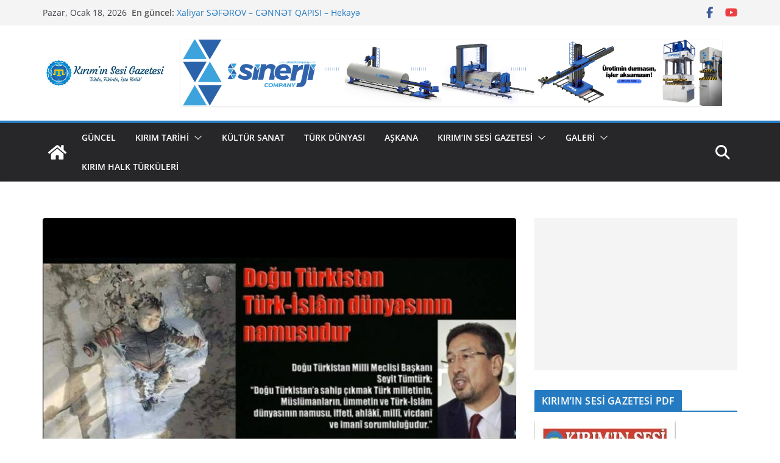

--- FILE ---
content_type: text/html; charset=UTF-8
request_url: https://kiriminsesigazetesi.com/dogu-turkistan-turk-islam-dunyasinin-namusudur/
body_size: 21920
content:
		<!doctype html>
		<html lang="tr">
		
<head>

			<meta charset="UTF-8"/>
		<meta name="viewport" content="width=device-width, initial-scale=1">
		<link rel="profile" href="http://gmpg.org/xfn/11"/>
		
	<meta name='robots' content='index, follow, max-image-preview:large, max-snippet:-1, max-video-preview:-1' />
	<style>img:is([sizes="auto" i], [sizes^="auto," i]) { contain-intrinsic-size: 3000px 1500px }</style>
	
	<!-- This site is optimized with the Yoast SEO plugin v26.7 - https://yoast.com/wordpress/plugins/seo/ -->
	<title>Doğu Türkistan Türk-İslâm dünyasının namusudur” - Kırım&#039;ın Sesi Gazetesi</title>
	<link rel="canonical" href="https://kiriminsesigazetesi.com/dogu-turkistan-turk-islam-dunyasinin-namusudur/" />
	<meta property="og:locale" content="tr_TR" />
	<meta property="og:type" content="article" />
	<meta property="og:title" content="Doğu Türkistan Türk-İslâm dünyasının namusudur” - Kırım&#039;ın Sesi Gazetesi" />
	<meta property="og:description" content="Facebook LinkedIn VKontakte Twitter Doğu Türkistan Milli Meclisi Başkanı Seyit Tümtürk: “Doğu Türkistan’a sahip çıkmak Türk milletinin, Müslümanların, ümmetin ve" />
	<meta property="og:url" content="https://kiriminsesigazetesi.com/dogu-turkistan-turk-islam-dunyasinin-namusudur/" />
	<meta property="og:site_name" content="Kırım&#039;ın Sesi Gazetesi" />
	<meta property="article:publisher" content="https://www.facebook.com/Qiriminsesigazetesi/" />
	<meta property="article:author" content="https://www.facebook.com/Qiriminsesigazetesi" />
	<meta property="article:published_time" content="2019-01-01T08:51:56+00:00" />
	<meta property="article:modified_time" content="2019-01-01T08:52:03+00:00" />
	<meta property="og:image" content="https://secureservercdn.net/160.153.138.71/g4u.8e7.myftpupload.com/wp-content/uploads/2019/01/Seyit-Tümtürk.jpg?time=1637139896" />
	<meta property="og:image:width" content="1280" />
	<meta property="og:image:height" content="720" />
	<meta property="og:image:type" content="image/jpeg" />
	<meta name="author" content="Kırım&#039;ın Sesi Gazetesi" />
	<meta name="twitter:card" content="summary_large_image" />
	<meta name="twitter:creator" content="@kiriminsesi" />
	<meta name="twitter:site" content="@kiriminsesi" />
	<meta name="twitter:label1" content="Yazan:" />
	<meta name="twitter:data1" content="Kırım&#039;ın Sesi Gazetesi" />
	<meta name="twitter:label2" content="Tahmini okuma süresi" />
	<meta name="twitter:data2" content="8 dakika" />
	<script type="application/ld+json" class="yoast-schema-graph">{"@context":"https://schema.org","@graph":[{"@type":"Article","@id":"https://kiriminsesigazetesi.com/dogu-turkistan-turk-islam-dunyasinin-namusudur/#article","isPartOf":{"@id":"https://kiriminsesigazetesi.com/dogu-turkistan-turk-islam-dunyasinin-namusudur/"},"author":{"name":"Kırım'ın Sesi Gazetesi","@id":"https://kiriminsesigazetesi.com/#/schema/person/0ff2fd35653e39810f93ca074a3438de"},"headline":"Doğu Türkistan Türk-İslâm dünyasının namusudur”","datePublished":"2019-01-01T08:51:56+00:00","dateModified":"2019-01-01T08:52:03+00:00","mainEntityOfPage":{"@id":"https://kiriminsesigazetesi.com/dogu-turkistan-turk-islam-dunyasinin-namusudur/"},"wordCount":1605,"commentCount":0,"publisher":{"@id":"https://kiriminsesigazetesi.com/#organization"},"image":{"@id":"https://kiriminsesigazetesi.com/dogu-turkistan-turk-islam-dunyasinin-namusudur/#primaryimage"},"thumbnailUrl":"https://kiriminsesigazetesi.com/wp-content/uploads/2019/01/Seyit-Tümtürk.jpg","keywords":["alperen ocakları","Doğu Türkistan","mustafa balkan","Seyit Tümtürk"],"articleSection":{"1":"Güncel","2":"Türk Dünyası"},"inLanguage":"tr","potentialAction":[{"@type":"CommentAction","name":"Comment","target":["https://kiriminsesigazetesi.com/dogu-turkistan-turk-islam-dunyasinin-namusudur/#respond"]}]},{"@type":"WebPage","@id":"https://kiriminsesigazetesi.com/dogu-turkistan-turk-islam-dunyasinin-namusudur/","url":"https://kiriminsesigazetesi.com/dogu-turkistan-turk-islam-dunyasinin-namusudur/","name":"Doğu Türkistan Türk-İslâm dünyasının namusudur” - Kırım&#039;ın Sesi Gazetesi","isPartOf":{"@id":"https://kiriminsesigazetesi.com/#website"},"primaryImageOfPage":{"@id":"https://kiriminsesigazetesi.com/dogu-turkistan-turk-islam-dunyasinin-namusudur/#primaryimage"},"image":{"@id":"https://kiriminsesigazetesi.com/dogu-turkistan-turk-islam-dunyasinin-namusudur/#primaryimage"},"thumbnailUrl":"https://kiriminsesigazetesi.com/wp-content/uploads/2019/01/Seyit-Tümtürk.jpg","datePublished":"2019-01-01T08:51:56+00:00","dateModified":"2019-01-01T08:52:03+00:00","breadcrumb":{"@id":"https://kiriminsesigazetesi.com/dogu-turkistan-turk-islam-dunyasinin-namusudur/#breadcrumb"},"inLanguage":"tr","potentialAction":[{"@type":"ReadAction","target":["https://kiriminsesigazetesi.com/dogu-turkistan-turk-islam-dunyasinin-namusudur/"]}]},{"@type":"ImageObject","inLanguage":"tr","@id":"https://kiriminsesigazetesi.com/dogu-turkistan-turk-islam-dunyasinin-namusudur/#primaryimage","url":"https://kiriminsesigazetesi.com/wp-content/uploads/2019/01/Seyit-Tümtürk.jpg","contentUrl":"https://kiriminsesigazetesi.com/wp-content/uploads/2019/01/Seyit-Tümtürk.jpg","width":1280,"height":720},{"@type":"BreadcrumbList","@id":"https://kiriminsesigazetesi.com/dogu-turkistan-turk-islam-dunyasinin-namusudur/#breadcrumb","itemListElement":[{"@type":"ListItem","position":1,"name":"Ana sayfa","item":"https://kiriminsesigazetesi.com/"},{"@type":"ListItem","position":2,"name":"Doğu Türkistan Türk-İslâm dünyasının namusudur”"}]},{"@type":"WebSite","@id":"https://kiriminsesigazetesi.com/#website","url":"https://kiriminsesigazetesi.com/","name":"Kırım'ın Sesi Gazetesi","description":"Dilde , Fikirde , İşte Birlik !","publisher":{"@id":"https://kiriminsesigazetesi.com/#organization"},"potentialAction":[{"@type":"SearchAction","target":{"@type":"EntryPoint","urlTemplate":"https://kiriminsesigazetesi.com/?s={search_term_string}"},"query-input":{"@type":"PropertyValueSpecification","valueRequired":true,"valueName":"search_term_string"}}],"inLanguage":"tr"},{"@type":"Organization","@id":"https://kiriminsesigazetesi.com/#organization","name":"Kırım'ın Sesi Gazetesi","url":"https://kiriminsesigazetesi.com/","logo":{"@type":"ImageObject","inLanguage":"tr","@id":"https://kiriminsesigazetesi.com/#/schema/logo/image/","url":"https://secureservercdn.net/160.153.138.71/g4u.8e7.myftpupload.com/wp-content/uploads/2020/05/10155058_1570453946603333_6340883156788020395_n.jpg?time=1617773771","contentUrl":"https://secureservercdn.net/160.153.138.71/g4u.8e7.myftpupload.com/wp-content/uploads/2020/05/10155058_1570453946603333_6340883156788020395_n.jpg?time=1617773771","width":951,"height":951,"caption":"Kırım'ın Sesi Gazetesi"},"image":{"@id":"https://kiriminsesigazetesi.com/#/schema/logo/image/"},"sameAs":["https://www.facebook.com/Qiriminsesigazetesi/","https://x.com/kiriminsesi"]},{"@type":"Person","@id":"https://kiriminsesigazetesi.com/#/schema/person/0ff2fd35653e39810f93ca074a3438de","name":"Kırım'ın Sesi Gazetesi","image":{"@type":"ImageObject","inLanguage":"tr","@id":"https://kiriminsesigazetesi.com/#/schema/person/image/","url":"https://secure.gravatar.com/avatar/8a085df6b9a0187f3543b5e915ce5aa51148472eb8868e267dbad61d7667b6d0?s=96&d=mm&r=g","contentUrl":"https://secure.gravatar.com/avatar/8a085df6b9a0187f3543b5e915ce5aa51148472eb8868e267dbad61d7667b6d0?s=96&d=mm&r=g","caption":"Kırım'ın Sesi Gazetesi"},"description":"27 Şubat 2015 Tarihinde hizmet bermege başlağan www.kiriminsesigazetesi.com maqsadı akkında açıklama yapqan Mustafa Sarıkamış İsmail Bey Gaspıralı’nıñ bu büyük mirasına sahip çıqmaq ve onun emellerini yaşatmaqtır. Qırımtatar Türkleriniñ ananevî, körenek, ürf, adet kibi yaşamlarında ne bar ise objektif şekilde Dünya cemiyetine taqdim etilmektir.","sameAs":["https://kiriminsesigazetesi.com/","https://www.facebook.com/Qiriminsesigazetesi","https://x.com/kiriminsesi"],"url":"https://kiriminsesigazetesi.com/author/kiriminsesi/"}]}</script>
	<!-- / Yoast SEO plugin. -->


<link rel='dns-prefetch' href='//www.googletagmanager.com' />
<link rel='dns-prefetch' href='//pagead2.googlesyndication.com' />
<link rel="alternate" type="application/rss+xml" title="Kırım&#039;ın Sesi Gazetesi &raquo; akışı" href="https://kiriminsesigazetesi.com/feed/" />
<link rel="alternate" type="application/rss+xml" title="Kırım&#039;ın Sesi Gazetesi &raquo; yorum akışı" href="https://kiriminsesigazetesi.com/comments/feed/" />
<script type="text/javascript">
/* <![CDATA[ */
window._wpemojiSettings = {"baseUrl":"https:\/\/s.w.org\/images\/core\/emoji\/16.0.1\/72x72\/","ext":".png","svgUrl":"https:\/\/s.w.org\/images\/core\/emoji\/16.0.1\/svg\/","svgExt":".svg","source":{"concatemoji":"https:\/\/kiriminsesigazetesi.com\/wp-includes\/js\/wp-emoji-release.min.js?ver=6.8.3"}};
/*! This file is auto-generated */
!function(s,n){var o,i,e;function c(e){try{var t={supportTests:e,timestamp:(new Date).valueOf()};sessionStorage.setItem(o,JSON.stringify(t))}catch(e){}}function p(e,t,n){e.clearRect(0,0,e.canvas.width,e.canvas.height),e.fillText(t,0,0);var t=new Uint32Array(e.getImageData(0,0,e.canvas.width,e.canvas.height).data),a=(e.clearRect(0,0,e.canvas.width,e.canvas.height),e.fillText(n,0,0),new Uint32Array(e.getImageData(0,0,e.canvas.width,e.canvas.height).data));return t.every(function(e,t){return e===a[t]})}function u(e,t){e.clearRect(0,0,e.canvas.width,e.canvas.height),e.fillText(t,0,0);for(var n=e.getImageData(16,16,1,1),a=0;a<n.data.length;a++)if(0!==n.data[a])return!1;return!0}function f(e,t,n,a){switch(t){case"flag":return n(e,"\ud83c\udff3\ufe0f\u200d\u26a7\ufe0f","\ud83c\udff3\ufe0f\u200b\u26a7\ufe0f")?!1:!n(e,"\ud83c\udde8\ud83c\uddf6","\ud83c\udde8\u200b\ud83c\uddf6")&&!n(e,"\ud83c\udff4\udb40\udc67\udb40\udc62\udb40\udc65\udb40\udc6e\udb40\udc67\udb40\udc7f","\ud83c\udff4\u200b\udb40\udc67\u200b\udb40\udc62\u200b\udb40\udc65\u200b\udb40\udc6e\u200b\udb40\udc67\u200b\udb40\udc7f");case"emoji":return!a(e,"\ud83e\udedf")}return!1}function g(e,t,n,a){var r="undefined"!=typeof WorkerGlobalScope&&self instanceof WorkerGlobalScope?new OffscreenCanvas(300,150):s.createElement("canvas"),o=r.getContext("2d",{willReadFrequently:!0}),i=(o.textBaseline="top",o.font="600 32px Arial",{});return e.forEach(function(e){i[e]=t(o,e,n,a)}),i}function t(e){var t=s.createElement("script");t.src=e,t.defer=!0,s.head.appendChild(t)}"undefined"!=typeof Promise&&(o="wpEmojiSettingsSupports",i=["flag","emoji"],n.supports={everything:!0,everythingExceptFlag:!0},e=new Promise(function(e){s.addEventListener("DOMContentLoaded",e,{once:!0})}),new Promise(function(t){var n=function(){try{var e=JSON.parse(sessionStorage.getItem(o));if("object"==typeof e&&"number"==typeof e.timestamp&&(new Date).valueOf()<e.timestamp+604800&&"object"==typeof e.supportTests)return e.supportTests}catch(e){}return null}();if(!n){if("undefined"!=typeof Worker&&"undefined"!=typeof OffscreenCanvas&&"undefined"!=typeof URL&&URL.createObjectURL&&"undefined"!=typeof Blob)try{var e="postMessage("+g.toString()+"("+[JSON.stringify(i),f.toString(),p.toString(),u.toString()].join(",")+"));",a=new Blob([e],{type:"text/javascript"}),r=new Worker(URL.createObjectURL(a),{name:"wpTestEmojiSupports"});return void(r.onmessage=function(e){c(n=e.data),r.terminate(),t(n)})}catch(e){}c(n=g(i,f,p,u))}t(n)}).then(function(e){for(var t in e)n.supports[t]=e[t],n.supports.everything=n.supports.everything&&n.supports[t],"flag"!==t&&(n.supports.everythingExceptFlag=n.supports.everythingExceptFlag&&n.supports[t]);n.supports.everythingExceptFlag=n.supports.everythingExceptFlag&&!n.supports.flag,n.DOMReady=!1,n.readyCallback=function(){n.DOMReady=!0}}).then(function(){return e}).then(function(){var e;n.supports.everything||(n.readyCallback(),(e=n.source||{}).concatemoji?t(e.concatemoji):e.wpemoji&&e.twemoji&&(t(e.twemoji),t(e.wpemoji)))}))}((window,document),window._wpemojiSettings);
/* ]]> */
</script>
<!-- kiriminsesigazetesi.com is managing ads with Advanced Ads 2.0.16 – https://wpadvancedads.com/ --><script id="kirim-ready">
			window.advanced_ads_ready=function(e,a){a=a||"complete";var d=function(e){return"interactive"===a?"loading"!==e:"complete"===e};d(document.readyState)?e():document.addEventListener("readystatechange",(function(a){d(a.target.readyState)&&e()}),{once:"interactive"===a})},window.advanced_ads_ready_queue=window.advanced_ads_ready_queue||[];		</script>
		<style id='wp-emoji-styles-inline-css' type='text/css'>

	img.wp-smiley, img.emoji {
		display: inline !important;
		border: none !important;
		box-shadow: none !important;
		height: 1em !important;
		width: 1em !important;
		margin: 0 0.07em !important;
		vertical-align: -0.1em !important;
		background: none !important;
		padding: 0 !important;
	}
</style>
<link rel='stylesheet' id='wp-block-library-css' href='https://kiriminsesigazetesi.com/wp-includes/css/dist/block-library/style.min.css?ver=6.8.3' type='text/css' media='all' />
<style id='wp-block-library-theme-inline-css' type='text/css'>
.wp-block-audio :where(figcaption){color:#555;font-size:13px;text-align:center}.is-dark-theme .wp-block-audio :where(figcaption){color:#ffffffa6}.wp-block-audio{margin:0 0 1em}.wp-block-code{border:1px solid #ccc;border-radius:4px;font-family:Menlo,Consolas,monaco,monospace;padding:.8em 1em}.wp-block-embed :where(figcaption){color:#555;font-size:13px;text-align:center}.is-dark-theme .wp-block-embed :where(figcaption){color:#ffffffa6}.wp-block-embed{margin:0 0 1em}.blocks-gallery-caption{color:#555;font-size:13px;text-align:center}.is-dark-theme .blocks-gallery-caption{color:#ffffffa6}:root :where(.wp-block-image figcaption){color:#555;font-size:13px;text-align:center}.is-dark-theme :root :where(.wp-block-image figcaption){color:#ffffffa6}.wp-block-image{margin:0 0 1em}.wp-block-pullquote{border-bottom:4px solid;border-top:4px solid;color:currentColor;margin-bottom:1.75em}.wp-block-pullquote cite,.wp-block-pullquote footer,.wp-block-pullquote__citation{color:currentColor;font-size:.8125em;font-style:normal;text-transform:uppercase}.wp-block-quote{border-left:.25em solid;margin:0 0 1.75em;padding-left:1em}.wp-block-quote cite,.wp-block-quote footer{color:currentColor;font-size:.8125em;font-style:normal;position:relative}.wp-block-quote:where(.has-text-align-right){border-left:none;border-right:.25em solid;padding-left:0;padding-right:1em}.wp-block-quote:where(.has-text-align-center){border:none;padding-left:0}.wp-block-quote.is-large,.wp-block-quote.is-style-large,.wp-block-quote:where(.is-style-plain){border:none}.wp-block-search .wp-block-search__label{font-weight:700}.wp-block-search__button{border:1px solid #ccc;padding:.375em .625em}:where(.wp-block-group.has-background){padding:1.25em 2.375em}.wp-block-separator.has-css-opacity{opacity:.4}.wp-block-separator{border:none;border-bottom:2px solid;margin-left:auto;margin-right:auto}.wp-block-separator.has-alpha-channel-opacity{opacity:1}.wp-block-separator:not(.is-style-wide):not(.is-style-dots){width:100px}.wp-block-separator.has-background:not(.is-style-dots){border-bottom:none;height:1px}.wp-block-separator.has-background:not(.is-style-wide):not(.is-style-dots){height:2px}.wp-block-table{margin:0 0 1em}.wp-block-table td,.wp-block-table th{word-break:normal}.wp-block-table :where(figcaption){color:#555;font-size:13px;text-align:center}.is-dark-theme .wp-block-table :where(figcaption){color:#ffffffa6}.wp-block-video :where(figcaption){color:#555;font-size:13px;text-align:center}.is-dark-theme .wp-block-video :where(figcaption){color:#ffffffa6}.wp-block-video{margin:0 0 1em}:root :where(.wp-block-template-part.has-background){margin-bottom:0;margin-top:0;padding:1.25em 2.375em}
</style>
<style id='pdfemb-pdf-embedder-viewer-style-inline-css' type='text/css'>
.wp-block-pdfemb-pdf-embedder-viewer{max-width:none}

</style>
<link rel='stylesheet' id='font-awesome-css' href='https://kiriminsesigazetesi.com/wp-content/plugins/contact-widgets/assets/css/font-awesome.min.css?ver=4.7.0' type='text/css' media='all' />
<style id='global-styles-inline-css' type='text/css'>
:root{--wp--preset--aspect-ratio--square: 1;--wp--preset--aspect-ratio--4-3: 4/3;--wp--preset--aspect-ratio--3-4: 3/4;--wp--preset--aspect-ratio--3-2: 3/2;--wp--preset--aspect-ratio--2-3: 2/3;--wp--preset--aspect-ratio--16-9: 16/9;--wp--preset--aspect-ratio--9-16: 9/16;--wp--preset--color--black: #000000;--wp--preset--color--cyan-bluish-gray: #abb8c3;--wp--preset--color--white: #ffffff;--wp--preset--color--pale-pink: #f78da7;--wp--preset--color--vivid-red: #cf2e2e;--wp--preset--color--luminous-vivid-orange: #ff6900;--wp--preset--color--luminous-vivid-amber: #fcb900;--wp--preset--color--light-green-cyan: #7bdcb5;--wp--preset--color--vivid-green-cyan: #00d084;--wp--preset--color--pale-cyan-blue: #8ed1fc;--wp--preset--color--vivid-cyan-blue: #0693e3;--wp--preset--color--vivid-purple: #9b51e0;--wp--preset--color--cm-color-1: #257BC1;--wp--preset--color--cm-color-2: #2270B0;--wp--preset--color--cm-color-3: #FFFFFF;--wp--preset--color--cm-color-4: #F9FEFD;--wp--preset--color--cm-color-5: #27272A;--wp--preset--color--cm-color-6: #16181A;--wp--preset--color--cm-color-7: #8F8F8F;--wp--preset--color--cm-color-8: #FFFFFF;--wp--preset--color--cm-color-9: #C7C7C7;--wp--preset--gradient--vivid-cyan-blue-to-vivid-purple: linear-gradient(135deg,rgba(6,147,227,1) 0%,rgb(155,81,224) 100%);--wp--preset--gradient--light-green-cyan-to-vivid-green-cyan: linear-gradient(135deg,rgb(122,220,180) 0%,rgb(0,208,130) 100%);--wp--preset--gradient--luminous-vivid-amber-to-luminous-vivid-orange: linear-gradient(135deg,rgba(252,185,0,1) 0%,rgba(255,105,0,1) 100%);--wp--preset--gradient--luminous-vivid-orange-to-vivid-red: linear-gradient(135deg,rgba(255,105,0,1) 0%,rgb(207,46,46) 100%);--wp--preset--gradient--very-light-gray-to-cyan-bluish-gray: linear-gradient(135deg,rgb(238,238,238) 0%,rgb(169,184,195) 100%);--wp--preset--gradient--cool-to-warm-spectrum: linear-gradient(135deg,rgb(74,234,220) 0%,rgb(151,120,209) 20%,rgb(207,42,186) 40%,rgb(238,44,130) 60%,rgb(251,105,98) 80%,rgb(254,248,76) 100%);--wp--preset--gradient--blush-light-purple: linear-gradient(135deg,rgb(255,206,236) 0%,rgb(152,150,240) 100%);--wp--preset--gradient--blush-bordeaux: linear-gradient(135deg,rgb(254,205,165) 0%,rgb(254,45,45) 50%,rgb(107,0,62) 100%);--wp--preset--gradient--luminous-dusk: linear-gradient(135deg,rgb(255,203,112) 0%,rgb(199,81,192) 50%,rgb(65,88,208) 100%);--wp--preset--gradient--pale-ocean: linear-gradient(135deg,rgb(255,245,203) 0%,rgb(182,227,212) 50%,rgb(51,167,181) 100%);--wp--preset--gradient--electric-grass: linear-gradient(135deg,rgb(202,248,128) 0%,rgb(113,206,126) 100%);--wp--preset--gradient--midnight: linear-gradient(135deg,rgb(2,3,129) 0%,rgb(40,116,252) 100%);--wp--preset--font-size--small: 13px;--wp--preset--font-size--medium: 16px;--wp--preset--font-size--large: 20px;--wp--preset--font-size--x-large: 24px;--wp--preset--font-size--xx-large: 30px;--wp--preset--font-size--huge: 36px;--wp--preset--font-family--dm-sans: DM Sans, sans-serif;--wp--preset--font-family--public-sans: Public Sans, sans-serif;--wp--preset--font-family--roboto: Roboto, sans-serif;--wp--preset--font-family--segoe-ui: Segoe UI, Arial, sans-serif;--wp--preset--font-family--ibm-plex-serif: IBM Plex Serif, sans-serif;--wp--preset--font-family--inter: Inter, sans-serif;--wp--preset--spacing--20: 0.44rem;--wp--preset--spacing--30: 0.67rem;--wp--preset--spacing--40: 1rem;--wp--preset--spacing--50: 1.5rem;--wp--preset--spacing--60: 2.25rem;--wp--preset--spacing--70: 3.38rem;--wp--preset--spacing--80: 5.06rem;--wp--preset--shadow--natural: 6px 6px 9px rgba(0, 0, 0, 0.2);--wp--preset--shadow--deep: 12px 12px 50px rgba(0, 0, 0, 0.4);--wp--preset--shadow--sharp: 6px 6px 0px rgba(0, 0, 0, 0.2);--wp--preset--shadow--outlined: 6px 6px 0px -3px rgba(255, 255, 255, 1), 6px 6px rgba(0, 0, 0, 1);--wp--preset--shadow--crisp: 6px 6px 0px rgba(0, 0, 0, 1);}:root { --wp--style--global--content-size: 760px;--wp--style--global--wide-size: 1160px; }:where(body) { margin: 0; }.wp-site-blocks > .alignleft { float: left; margin-right: 2em; }.wp-site-blocks > .alignright { float: right; margin-left: 2em; }.wp-site-blocks > .aligncenter { justify-content: center; margin-left: auto; margin-right: auto; }:where(.wp-site-blocks) > * { margin-block-start: 24px; margin-block-end: 0; }:where(.wp-site-blocks) > :first-child { margin-block-start: 0; }:where(.wp-site-blocks) > :last-child { margin-block-end: 0; }:root { --wp--style--block-gap: 24px; }:root :where(.is-layout-flow) > :first-child{margin-block-start: 0;}:root :where(.is-layout-flow) > :last-child{margin-block-end: 0;}:root :where(.is-layout-flow) > *{margin-block-start: 24px;margin-block-end: 0;}:root :where(.is-layout-constrained) > :first-child{margin-block-start: 0;}:root :where(.is-layout-constrained) > :last-child{margin-block-end: 0;}:root :where(.is-layout-constrained) > *{margin-block-start: 24px;margin-block-end: 0;}:root :where(.is-layout-flex){gap: 24px;}:root :where(.is-layout-grid){gap: 24px;}.is-layout-flow > .alignleft{float: left;margin-inline-start: 0;margin-inline-end: 2em;}.is-layout-flow > .alignright{float: right;margin-inline-start: 2em;margin-inline-end: 0;}.is-layout-flow > .aligncenter{margin-left: auto !important;margin-right: auto !important;}.is-layout-constrained > .alignleft{float: left;margin-inline-start: 0;margin-inline-end: 2em;}.is-layout-constrained > .alignright{float: right;margin-inline-start: 2em;margin-inline-end: 0;}.is-layout-constrained > .aligncenter{margin-left: auto !important;margin-right: auto !important;}.is-layout-constrained > :where(:not(.alignleft):not(.alignright):not(.alignfull)){max-width: var(--wp--style--global--content-size);margin-left: auto !important;margin-right: auto !important;}.is-layout-constrained > .alignwide{max-width: var(--wp--style--global--wide-size);}body .is-layout-flex{display: flex;}.is-layout-flex{flex-wrap: wrap;align-items: center;}.is-layout-flex > :is(*, div){margin: 0;}body .is-layout-grid{display: grid;}.is-layout-grid > :is(*, div){margin: 0;}body{padding-top: 0px;padding-right: 0px;padding-bottom: 0px;padding-left: 0px;}a:where(:not(.wp-element-button)){text-decoration: underline;}:root :where(.wp-element-button, .wp-block-button__link){background-color: #32373c;border-width: 0;color: #fff;font-family: inherit;font-size: inherit;line-height: inherit;padding: calc(0.667em + 2px) calc(1.333em + 2px);text-decoration: none;}.has-black-color{color: var(--wp--preset--color--black) !important;}.has-cyan-bluish-gray-color{color: var(--wp--preset--color--cyan-bluish-gray) !important;}.has-white-color{color: var(--wp--preset--color--white) !important;}.has-pale-pink-color{color: var(--wp--preset--color--pale-pink) !important;}.has-vivid-red-color{color: var(--wp--preset--color--vivid-red) !important;}.has-luminous-vivid-orange-color{color: var(--wp--preset--color--luminous-vivid-orange) !important;}.has-luminous-vivid-amber-color{color: var(--wp--preset--color--luminous-vivid-amber) !important;}.has-light-green-cyan-color{color: var(--wp--preset--color--light-green-cyan) !important;}.has-vivid-green-cyan-color{color: var(--wp--preset--color--vivid-green-cyan) !important;}.has-pale-cyan-blue-color{color: var(--wp--preset--color--pale-cyan-blue) !important;}.has-vivid-cyan-blue-color{color: var(--wp--preset--color--vivid-cyan-blue) !important;}.has-vivid-purple-color{color: var(--wp--preset--color--vivid-purple) !important;}.has-cm-color-1-color{color: var(--wp--preset--color--cm-color-1) !important;}.has-cm-color-2-color{color: var(--wp--preset--color--cm-color-2) !important;}.has-cm-color-3-color{color: var(--wp--preset--color--cm-color-3) !important;}.has-cm-color-4-color{color: var(--wp--preset--color--cm-color-4) !important;}.has-cm-color-5-color{color: var(--wp--preset--color--cm-color-5) !important;}.has-cm-color-6-color{color: var(--wp--preset--color--cm-color-6) !important;}.has-cm-color-7-color{color: var(--wp--preset--color--cm-color-7) !important;}.has-cm-color-8-color{color: var(--wp--preset--color--cm-color-8) !important;}.has-cm-color-9-color{color: var(--wp--preset--color--cm-color-9) !important;}.has-black-background-color{background-color: var(--wp--preset--color--black) !important;}.has-cyan-bluish-gray-background-color{background-color: var(--wp--preset--color--cyan-bluish-gray) !important;}.has-white-background-color{background-color: var(--wp--preset--color--white) !important;}.has-pale-pink-background-color{background-color: var(--wp--preset--color--pale-pink) !important;}.has-vivid-red-background-color{background-color: var(--wp--preset--color--vivid-red) !important;}.has-luminous-vivid-orange-background-color{background-color: var(--wp--preset--color--luminous-vivid-orange) !important;}.has-luminous-vivid-amber-background-color{background-color: var(--wp--preset--color--luminous-vivid-amber) !important;}.has-light-green-cyan-background-color{background-color: var(--wp--preset--color--light-green-cyan) !important;}.has-vivid-green-cyan-background-color{background-color: var(--wp--preset--color--vivid-green-cyan) !important;}.has-pale-cyan-blue-background-color{background-color: var(--wp--preset--color--pale-cyan-blue) !important;}.has-vivid-cyan-blue-background-color{background-color: var(--wp--preset--color--vivid-cyan-blue) !important;}.has-vivid-purple-background-color{background-color: var(--wp--preset--color--vivid-purple) !important;}.has-cm-color-1-background-color{background-color: var(--wp--preset--color--cm-color-1) !important;}.has-cm-color-2-background-color{background-color: var(--wp--preset--color--cm-color-2) !important;}.has-cm-color-3-background-color{background-color: var(--wp--preset--color--cm-color-3) !important;}.has-cm-color-4-background-color{background-color: var(--wp--preset--color--cm-color-4) !important;}.has-cm-color-5-background-color{background-color: var(--wp--preset--color--cm-color-5) !important;}.has-cm-color-6-background-color{background-color: var(--wp--preset--color--cm-color-6) !important;}.has-cm-color-7-background-color{background-color: var(--wp--preset--color--cm-color-7) !important;}.has-cm-color-8-background-color{background-color: var(--wp--preset--color--cm-color-8) !important;}.has-cm-color-9-background-color{background-color: var(--wp--preset--color--cm-color-9) !important;}.has-black-border-color{border-color: var(--wp--preset--color--black) !important;}.has-cyan-bluish-gray-border-color{border-color: var(--wp--preset--color--cyan-bluish-gray) !important;}.has-white-border-color{border-color: var(--wp--preset--color--white) !important;}.has-pale-pink-border-color{border-color: var(--wp--preset--color--pale-pink) !important;}.has-vivid-red-border-color{border-color: var(--wp--preset--color--vivid-red) !important;}.has-luminous-vivid-orange-border-color{border-color: var(--wp--preset--color--luminous-vivid-orange) !important;}.has-luminous-vivid-amber-border-color{border-color: var(--wp--preset--color--luminous-vivid-amber) !important;}.has-light-green-cyan-border-color{border-color: var(--wp--preset--color--light-green-cyan) !important;}.has-vivid-green-cyan-border-color{border-color: var(--wp--preset--color--vivid-green-cyan) !important;}.has-pale-cyan-blue-border-color{border-color: var(--wp--preset--color--pale-cyan-blue) !important;}.has-vivid-cyan-blue-border-color{border-color: var(--wp--preset--color--vivid-cyan-blue) !important;}.has-vivid-purple-border-color{border-color: var(--wp--preset--color--vivid-purple) !important;}.has-cm-color-1-border-color{border-color: var(--wp--preset--color--cm-color-1) !important;}.has-cm-color-2-border-color{border-color: var(--wp--preset--color--cm-color-2) !important;}.has-cm-color-3-border-color{border-color: var(--wp--preset--color--cm-color-3) !important;}.has-cm-color-4-border-color{border-color: var(--wp--preset--color--cm-color-4) !important;}.has-cm-color-5-border-color{border-color: var(--wp--preset--color--cm-color-5) !important;}.has-cm-color-6-border-color{border-color: var(--wp--preset--color--cm-color-6) !important;}.has-cm-color-7-border-color{border-color: var(--wp--preset--color--cm-color-7) !important;}.has-cm-color-8-border-color{border-color: var(--wp--preset--color--cm-color-8) !important;}.has-cm-color-9-border-color{border-color: var(--wp--preset--color--cm-color-9) !important;}.has-vivid-cyan-blue-to-vivid-purple-gradient-background{background: var(--wp--preset--gradient--vivid-cyan-blue-to-vivid-purple) !important;}.has-light-green-cyan-to-vivid-green-cyan-gradient-background{background: var(--wp--preset--gradient--light-green-cyan-to-vivid-green-cyan) !important;}.has-luminous-vivid-amber-to-luminous-vivid-orange-gradient-background{background: var(--wp--preset--gradient--luminous-vivid-amber-to-luminous-vivid-orange) !important;}.has-luminous-vivid-orange-to-vivid-red-gradient-background{background: var(--wp--preset--gradient--luminous-vivid-orange-to-vivid-red) !important;}.has-very-light-gray-to-cyan-bluish-gray-gradient-background{background: var(--wp--preset--gradient--very-light-gray-to-cyan-bluish-gray) !important;}.has-cool-to-warm-spectrum-gradient-background{background: var(--wp--preset--gradient--cool-to-warm-spectrum) !important;}.has-blush-light-purple-gradient-background{background: var(--wp--preset--gradient--blush-light-purple) !important;}.has-blush-bordeaux-gradient-background{background: var(--wp--preset--gradient--blush-bordeaux) !important;}.has-luminous-dusk-gradient-background{background: var(--wp--preset--gradient--luminous-dusk) !important;}.has-pale-ocean-gradient-background{background: var(--wp--preset--gradient--pale-ocean) !important;}.has-electric-grass-gradient-background{background: var(--wp--preset--gradient--electric-grass) !important;}.has-midnight-gradient-background{background: var(--wp--preset--gradient--midnight) !important;}.has-small-font-size{font-size: var(--wp--preset--font-size--small) !important;}.has-medium-font-size{font-size: var(--wp--preset--font-size--medium) !important;}.has-large-font-size{font-size: var(--wp--preset--font-size--large) !important;}.has-x-large-font-size{font-size: var(--wp--preset--font-size--x-large) !important;}.has-xx-large-font-size{font-size: var(--wp--preset--font-size--xx-large) !important;}.has-huge-font-size{font-size: var(--wp--preset--font-size--huge) !important;}.has-dm-sans-font-family{font-family: var(--wp--preset--font-family--dm-sans) !important;}.has-public-sans-font-family{font-family: var(--wp--preset--font-family--public-sans) !important;}.has-roboto-font-family{font-family: var(--wp--preset--font-family--roboto) !important;}.has-segoe-ui-font-family{font-family: var(--wp--preset--font-family--segoe-ui) !important;}.has-ibm-plex-serif-font-family{font-family: var(--wp--preset--font-family--ibm-plex-serif) !important;}.has-inter-font-family{font-family: var(--wp--preset--font-family--inter) !important;}
:root :where(.wp-block-pullquote){font-size: 1.5em;line-height: 1.6;}
</style>
<link rel='stylesheet' id='fontawesome-css' href='https://kiriminsesigazetesi.com/wp-content/plugins/easy-social-sharing/assets/css/font-awesome.min.css?ver=1.3.6' type='text/css' media='all' />
<link rel='stylesheet' id='easy-social-sharing-general-css' href='https://kiriminsesigazetesi.com/wp-content/plugins/easy-social-sharing/assets/css/easy-social-sharing.css?ver=1.3.6' type='text/css' media='all' />
<link rel='stylesheet' id='wp-components-css' href='https://kiriminsesigazetesi.com/wp-includes/css/dist/components/style.min.css?ver=6.8.3' type='text/css' media='all' />
<link rel='stylesheet' id='godaddy-styles-css' href='https://kiriminsesigazetesi.com/wp-content/mu-plugins/vendor/wpex/godaddy-launch/includes/Dependencies/GoDaddy/Styles/build/latest.css?ver=2.0.2' type='text/css' media='all' />
<link rel='stylesheet' id='colormag_style-css' href='https://kiriminsesigazetesi.com/wp-content/themes/colormag/style.css?ver=1768686098' type='text/css' media='all' />
<style id='colormag_style-inline-css' type='text/css'>
body{color:#444444;}.cm-posts .post{box-shadow:0px 0px 2px 0px #E4E4E7;}@media screen and (min-width: 992px) {.cm-primary{width:70%;}}.colormag-button,
			input[type="reset"],
			input[type="button"],
			input[type="submit"],
			button,
			.cm-entry-button span,
			.wp-block-button .wp-block-button__link{color:#ffffff;}.cm-content{background-color:#ffffff;background-size:contain;}.cm-header .cm-menu-toggle svg,
			.cm-header .cm-menu-toggle svg{fill:#fff;}.cm-footer-bar-area .cm-footer-bar__2 a{color:#207daf;}body{color:#444444;}.cm-posts .post{box-shadow:0px 0px 2px 0px #E4E4E7;}@media screen and (min-width: 992px) {.cm-primary{width:70%;}}.colormag-button,
			input[type="reset"],
			input[type="button"],
			input[type="submit"],
			button,
			.cm-entry-button span,
			.wp-block-button .wp-block-button__link{color:#ffffff;}.cm-content{background-color:#ffffff;background-size:contain;}.cm-header .cm-menu-toggle svg,
			.cm-header .cm-menu-toggle svg{fill:#fff;}.cm-footer-bar-area .cm-footer-bar__2 a{color:#207daf;}.cm-header-builder .cm-header-buttons .cm-header-button .cm-button{background-color:#207daf;}.cm-header-builder .cm-header-top-row{background-color:#f4f4f5;}.cm-header-builder .cm-primary-nav .sub-menu, .cm-header-builder .cm-primary-nav .children{background-color:#232323;background-size:contain;}.cm-header-builder nav.cm-secondary-nav ul.sub-menu, .cm-header-builder .cm-secondary-nav .children{background-color:#232323;background-size:contain;}.cm-footer-builder .cm-footer-bottom-row{border-color:#3F3F46;}:root{--top-grid-columns: 4;
			--main-grid-columns: 4;
			--bottom-grid-columns: 2;
			}.cm-footer-builder .cm-footer-bottom-row .cm-footer-col{flex-direction: column;}.cm-footer-builder .cm-footer-main-row .cm-footer-col{flex-direction: column;}.cm-footer-builder .cm-footer-top-row .cm-footer-col{flex-direction: column;} :root{--cm-color-1: #257BC1;--cm-color-2: #2270B0;--cm-color-3: #FFFFFF;--cm-color-4: #F9FEFD;--cm-color-5: #27272A;--cm-color-6: #16181A;--cm-color-7: #8F8F8F;--cm-color-8: #FFFFFF;--cm-color-9: #C7C7C7;}:root {--wp--preset--color--cm-color-1:#257BC1;--wp--preset--color--cm-color-2:#2270B0;--wp--preset--color--cm-color-3:#FFFFFF;--wp--preset--color--cm-color-4:#F9FEFD;--wp--preset--color--cm-color-5:#27272A;--wp--preset--color--cm-color-6:#16181A;--wp--preset--color--cm-color-7:#8F8F8F;--wp--preset--color--cm-color-8:#FFFFFF;--wp--preset--color--cm-color-9:#C7C7C7;}:root {--e-global-color-cmcolor1: #257BC1;--e-global-color-cmcolor2: #2270B0;--e-global-color-cmcolor3: #FFFFFF;--e-global-color-cmcolor4: #F9FEFD;--e-global-color-cmcolor5: #27272A;--e-global-color-cmcolor6: #16181A;--e-global-color-cmcolor7: #8F8F8F;--e-global-color-cmcolor8: #FFFFFF;--e-global-color-cmcolor9: #C7C7C7;}
</style>
<link rel='stylesheet' id='font-awesome-all-css' href='https://kiriminsesigazetesi.com/wp-content/themes/colormag/inc/customizer/customind/assets/fontawesome/v6/css/all.min.css?ver=6.2.4' type='text/css' media='all' />
<link rel='stylesheet' id='colormag-featured-image-popup-css-css' href='https://kiriminsesigazetesi.com/wp-content/themes/colormag/assets/js/magnific-popup/magnific-popup.min.css?ver=4.1.2' type='text/css' media='all' />
<link rel='stylesheet' id='font-awesome-4-css' href='https://kiriminsesigazetesi.com/wp-content/themes/colormag/assets/library/font-awesome/css/v4-shims.min.css?ver=4.7.0' type='text/css' media='all' />
<link rel='stylesheet' id='colormag-font-awesome-6-css' href='https://kiriminsesigazetesi.com/wp-content/themes/colormag/inc/customizer/customind/assets/fontawesome/v6/css/all.min.css?ver=6.2.4' type='text/css' media='all' />
<link rel='stylesheet' id='wpcw-css' href='https://kiriminsesigazetesi.com/wp-content/plugins/contact-widgets/assets/css/style.min.css?ver=1.0.1' type='text/css' media='all' />
<script type="text/javascript" src="https://kiriminsesigazetesi.com/wp-includes/js/jquery/jquery.min.js?ver=3.7.1" id="jquery-core-js"></script>
<script type="text/javascript" src="https://kiriminsesigazetesi.com/wp-includes/js/jquery/jquery-migrate.min.js?ver=3.4.1" id="jquery-migrate-js"></script>
<!--[if lte IE 8]>
<script type="text/javascript" src="https://kiriminsesigazetesi.com/wp-content/themes/colormag/assets/js/html5shiv.min.js?ver=4.1.2" id="html5-js"></script>
<![endif]-->
<link rel="https://api.w.org/" href="https://kiriminsesigazetesi.com/wp-json/" /><link rel="alternate" title="JSON" type="application/json" href="https://kiriminsesigazetesi.com/wp-json/wp/v2/posts/6627" /><link rel="EditURI" type="application/rsd+xml" title="RSD" href="https://kiriminsesigazetesi.com/xmlrpc.php?rsd" />
<meta name="generator" content="WordPress 6.8.3" />
<link rel='shortlink' href='https://kiriminsesigazetesi.com/?p=6627' />
<link rel="alternate" title="oEmbed (JSON)" type="application/json+oembed" href="https://kiriminsesigazetesi.com/wp-json/oembed/1.0/embed?url=https%3A%2F%2Fkiriminsesigazetesi.com%2Fdogu-turkistan-turk-islam-dunyasinin-namusudur%2F" />
<link rel="alternate" title="oEmbed (XML)" type="text/xml+oembed" href="https://kiriminsesigazetesi.com/wp-json/oembed/1.0/embed?url=https%3A%2F%2Fkiriminsesigazetesi.com%2Fdogu-turkistan-turk-islam-dunyasinin-namusudur%2F&#038;format=xml" />
<meta name="generator" content="Site Kit by Google 1.170.0" />
<!-- Site Kit tarafından eklenen Google AdSense meta etiketleri -->
<meta name="google-adsense-platform-account" content="ca-host-pub-2644536267352236">
<meta name="google-adsense-platform-domain" content="sitekit.withgoogle.com">
<!-- Site Kit tarafından eklenen Google AdSense meta etiketlerine son verin -->

<!-- Google AdSense snippet added by Site Kit -->
<script type="text/javascript" async="async" src="https://pagead2.googlesyndication.com/pagead/js/adsbygoogle.js?client=ca-pub-3427397667730630&amp;host=ca-host-pub-2644536267352236" crossorigin="anonymous"></script>

<!-- End Google AdSense snippet added by Site Kit -->
<script  async src="https://pagead2.googlesyndication.com/pagead/js/adsbygoogle.js?client=ca-pub-3427397667730630" crossorigin="anonymous"></script><style class='wp-fonts-local' type='text/css'>
@font-face{font-family:"DM Sans";font-style:normal;font-weight:100 900;font-display:fallback;src:url('https://fonts.gstatic.com/s/dmsans/v15/rP2Hp2ywxg089UriCZOIHTWEBlw.woff2') format('woff2');}
@font-face{font-family:"Public Sans";font-style:normal;font-weight:100 900;font-display:fallback;src:url('https://fonts.gstatic.com/s/publicsans/v15/ijwOs5juQtsyLLR5jN4cxBEoRDf44uE.woff2') format('woff2');}
@font-face{font-family:Roboto;font-style:normal;font-weight:100 900;font-display:fallback;src:url('https://fonts.gstatic.com/s/roboto/v30/KFOjCnqEu92Fr1Mu51TjASc6CsE.woff2') format('woff2');}
@font-face{font-family:"IBM Plex Serif";font-style:normal;font-weight:400;font-display:fallback;src:url('https://kiriminsesigazetesi.com/wp-content/themes/colormag/assets/fonts/IBMPlexSerif-Regular.woff2') format('woff2');}
@font-face{font-family:"IBM Plex Serif";font-style:normal;font-weight:700;font-display:fallback;src:url('https://kiriminsesigazetesi.com/wp-content/themes/colormag/assets/fonts/IBMPlexSerif-Bold.woff2') format('woff2');}
@font-face{font-family:"IBM Plex Serif";font-style:normal;font-weight:600;font-display:fallback;src:url('https://kiriminsesigazetesi.com/wp-content/themes/colormag/assets/fonts/IBMPlexSerif-SemiBold.woff2') format('woff2');}
@font-face{font-family:Inter;font-style:normal;font-weight:400;font-display:fallback;src:url('https://kiriminsesigazetesi.com/wp-content/themes/colormag/assets/fonts/Inter-Regular.woff2') format('woff2');}
</style>
<link rel="icon" href="https://kiriminsesigazetesi.com/wp-content/uploads/2018/10/cropped-LOGOKIRIM-e1587306892847-32x32.jpg" sizes="32x32" />
<link rel="icon" href="https://kiriminsesigazetesi.com/wp-content/uploads/2018/10/cropped-LOGOKIRIM-e1587306892847-192x192.jpg" sizes="192x192" />
<link rel="apple-touch-icon" href="https://kiriminsesigazetesi.com/wp-content/uploads/2018/10/cropped-LOGOKIRIM-e1587306892847-180x180.jpg" />
<meta name="msapplication-TileImage" content="https://kiriminsesigazetesi.com/wp-content/uploads/2018/10/cropped-LOGOKIRIM-e1587306892847-270x270.jpg" />

</head>

<body class="wp-singular post-template-default single single-post postid-6627 single-format-standard wp-custom-logo wp-embed-responsive wp-theme-colormag cm-header-layout-1 adv-style-1 cm-normal-container cm-right-sidebar right-sidebar wide cm-started-content aa-prefix-kirim-">




		<div id="page" class="hfeed site">
				<a class="skip-link screen-reader-text" href="#main">Skip to content</a>
		

			<header id="cm-masthead" class="cm-header cm-layout-1 cm-layout-1-style-1 cm-full-width">
		
		
				<div class="cm-top-bar">
					<div class="cm-container">
						<div class="cm-row">
							<div class="cm-top-bar__1">
				
		<div class="date-in-header">
			Pazar, Ocak 18, 2026		</div>

		
		<div class="breaking-news">
			<strong class="breaking-news-latest">En güncel:</strong>

			<ul class="newsticker">
									<li>
						<a href="https://kiriminsesigazetesi.com/xaliyar-seferov-cennet-qapisi-hekay%c9%99/" title="Xaliyar SƏFƏROV &#8211; CƏNNƏT QAPISI &#8211; Hekayə">
							Xaliyar SƏFƏROV &#8211; CƏNNƏT QAPISI &#8211; Hekayə						</a>
					</li>
									<li>
						<a href="https://kiriminsesigazetesi.com/x%c9%99qani-qayibli-seirl%c9%99r/" title="Xəqani Qayıblı &#8211;   Şeirlər">
							Xəqani Qayıblı &#8211;   Şeirlər						</a>
					</li>
									<li>
						<a href="https://kiriminsesigazetesi.com/mirac-gecesi-qirimtatar-halqnin-duasi-ve-andi/" title="Miraç Gecesi – Qırımtatar Halqnıñ Duası ve Andı">
							Miraç Gecesi – Qırımtatar Halqnıñ Duası ve Andı						</a>
					</li>
									<li>
						<a href="https://kiriminsesigazetesi.com/turkistanin-kanayan-yarasi-goktepe-katliami/" title="Türkistan’ın kanayan yarası: Göktepe Katliamı">
							Türkistan’ın kanayan yarası: Göktepe Katliamı						</a>
					</li>
									<li>
						<a href="https://kiriminsesigazetesi.com/kamal%c9%99-abiyeva-b%c9%99dii-yaradiciliginin-problematikasinda-c%c9%99miyy%c9%99ti-dusundur%c9%99n-aktual-probleml%c9%99r%c9%99-poetik-dill%c9%99-munasib%c9%99t-bildirir/" title="Kamalə Abiyeva bədii yaradıcılığının problematikasında cəmiyyəti düşündürən aktual problemlərə poetik dillə münasibət bildirir">
							Kamalə Abiyeva bədii yaradıcılığının problematikasında cəmiyyəti düşündürən aktual problemlərə poetik dillə münasibət bildirir						</a>
					</li>
							</ul>
		</div>

									</div>

							<div class="cm-top-bar__2">
				
		<div class="social-links">
			<ul>
				<li><a href="https://www.facebook.com/Qiriminsesigazetesi" target="_blank"><i class="fa fa-facebook"></i></a></li><li><a href="http://kırımınsesi%20gazetesi" target="_blank"><i class="fa fa-youtube"></i></a></li>			</ul>
		</div><!-- .social-links -->
									</div>
						</div>
					</div>
				</div>

				
				<div class="cm-main-header">
		
		
	<div id="cm-header-1" class="cm-header-1">
		<div class="cm-container">
			<div class="cm-row">

				<div class="cm-header-col-1">
										<div id="cm-site-branding" class="cm-site-branding">
		<a href="https://kiriminsesigazetesi.com/" class="custom-logo-link" rel="home"><img width="350" height="90" src="https://kiriminsesigazetesi.com/wp-content/uploads/2018/10/LOGOKIRIM-e1587306892847.jpg" class="custom-logo" alt="Kırım&#039;ın Sesi Gazetesi" decoding="async" /></a>					</div><!-- #cm-site-branding -->
	
				</div><!-- .cm-header-col-1 -->

				<div class="cm-header-col-2">
										<div id="header-right-sidebar" class="clearfix">
						<aside id="colormag_728x90_advertisement_widget-27" class="widget cm-728x90-advertisemen-widget clearfix widget-colormag_header_sidebar">
		<div class="advertisement_728x90">
			<div class="cm-advertisement-content"><a href="https://www.instagram.com/sinerjicompany/" class="single_ad_728x90" target="_blank" rel="nofollow"><img src="https://kiriminsesigazetesi.com/wp-content/uploads/2025/04/Uretiminiz-Icin-En-Iyi-Endustriyel-Makine-ve-Ekipman-Tedarikcisi.png" width="728" height="90" alt=""></a></div>		</div>

		</aside>					</div>
									</div><!-- .cm-header-col-2 -->

		</div>
	</div>
</div>
		
<div id="cm-header-2" class="cm-header-2">
	<nav id="cm-primary-nav" class="cm-primary-nav">
		<div class="cm-container">
			<div class="cm-row">
				
				<div class="cm-home-icon">
					<a href="https://kiriminsesigazetesi.com/"
						title="Kırım&#039;ın Sesi Gazetesi"
					>
						<svg class="cm-icon cm-icon--home" xmlns="http://www.w3.org/2000/svg" viewBox="0 0 28 22"><path d="M13.6465 6.01133L5.11148 13.0409V20.6278C5.11148 20.8242 5.18952 21.0126 5.32842 21.1515C5.46733 21.2904 5.65572 21.3685 5.85217 21.3685L11.0397 21.3551C11.2355 21.3541 11.423 21.2756 11.5611 21.1368C11.6992 20.998 11.7767 20.8102 11.7767 20.6144V16.1837C11.7767 15.9873 11.8547 15.7989 11.9937 15.66C12.1326 15.521 12.321 15.443 12.5174 15.443H15.4801C15.6766 15.443 15.865 15.521 16.0039 15.66C16.1428 15.7989 16.2208 15.9873 16.2208 16.1837V20.6111C16.2205 20.7086 16.2394 20.8052 16.2765 20.8953C16.3136 20.9854 16.3681 21.0673 16.4369 21.1364C16.5057 21.2054 16.5875 21.2602 16.6775 21.2975C16.7675 21.3349 16.864 21.3541 16.9615 21.3541L22.1472 21.3685C22.3436 21.3685 22.532 21.2904 22.6709 21.1515C22.8099 21.0126 22.8879 20.8242 22.8879 20.6278V13.0358L14.3548 6.01133C14.2544 5.93047 14.1295 5.88637 14.0006 5.88637C13.8718 5.88637 13.7468 5.93047 13.6465 6.01133ZM27.1283 10.7892L23.2582 7.59917V1.18717C23.2582 1.03983 23.1997 0.898538 23.0955 0.794359C22.9913 0.69018 22.8501 0.631653 22.7027 0.631653H20.1103C19.963 0.631653 19.8217 0.69018 19.7175 0.794359C19.6133 0.898538 19.5548 1.03983 19.5548 1.18717V4.54848L15.4102 1.13856C15.0125 0.811259 14.5134 0.632307 13.9983 0.632307C13.4832 0.632307 12.9841 0.811259 12.5864 1.13856L0.868291 10.7892C0.81204 10.8357 0.765501 10.8928 0.731333 10.9573C0.697165 11.0218 0.676038 11.0924 0.66916 11.165C0.662282 11.2377 0.669786 11.311 0.691245 11.3807C0.712704 11.4505 0.747696 11.5153 0.794223 11.5715L1.97469 13.0066C2.02109 13.063 2.07816 13.1098 2.14264 13.1441C2.20711 13.1784 2.27773 13.1997 2.35044 13.2067C2.42315 13.2137 2.49653 13.2063 2.56638 13.1849C2.63623 13.1636 2.70118 13.1286 2.7575 13.0821L13.6465 4.11333C13.7468 4.03247 13.8718 3.98837 14.0006 3.98837C14.1295 3.98837 14.2544 4.03247 14.3548 4.11333L25.2442 13.0821C25.3004 13.1286 25.3653 13.1636 25.435 13.1851C25.5048 13.2065 25.5781 13.214 25.6507 13.2071C25.7234 13.2003 25.794 13.1791 25.8584 13.145C25.9229 13.1108 25.98 13.0643 26.0265 13.008L27.207 11.5729C27.2535 11.5164 27.2883 11.4512 27.3095 11.3812C27.3307 11.3111 27.3379 11.2375 27.3306 11.1647C27.3233 11.0919 27.3016 11.0212 27.2669 10.9568C27.2322 10.8923 27.1851 10.8354 27.1283 10.7892Z" /></svg>					</a>
				</div>
				
											<div class="cm-header-actions">
													<div class="cm-top-search">
						<i class="fa fa-search search-top"></i>
						<div class="search-form-top">
									
<form action="https://kiriminsesigazetesi.com/" class="search-form searchform clearfix" method="get" role="search">

	<div class="search-wrap">
		<input type="search"
				class="s field"
				name="s"
				value=""
				placeholder="Ara"
		/>

		<button class="search-icon" type="submit"></button>
	</div>

</form><!-- .searchform -->
						</div>
					</div>
									</div>
				
					<p class="cm-menu-toggle" aria-expanded="false">
						<svg class="cm-icon cm-icon--bars" xmlns="http://www.w3.org/2000/svg" viewBox="0 0 24 24"><path d="M21 19H3a1 1 0 0 1 0-2h18a1 1 0 0 1 0 2Zm0-6H3a1 1 0 0 1 0-2h18a1 1 0 0 1 0 2Zm0-6H3a1 1 0 0 1 0-2h18a1 1 0 0 1 0 2Z"></path></svg>						<svg class="cm-icon cm-icon--x-mark" xmlns="http://www.w3.org/2000/svg" viewBox="0 0 24 24"><path d="m13.4 12 8.3-8.3c.4-.4.4-1 0-1.4s-1-.4-1.4 0L12 10.6 3.7 2.3c-.4-.4-1-.4-1.4 0s-.4 1 0 1.4l8.3 8.3-8.3 8.3c-.4.4-.4 1 0 1.4.2.2.4.3.7.3s.5-.1.7-.3l8.3-8.3 8.3 8.3c.2.2.5.3.7.3s.5-.1.7-.3c.4-.4.4-1 0-1.4L13.4 12z"></path></svg>					</p>
					<div class="cm-menu-primary-container"><ul id="menu-ana-menu" class="menu"><li id="menu-item-346" class="menu-item menu-item-type-taxonomy menu-item-object-category current-post-ancestor current-menu-parent current-post-parent menu-item-346"><a href="https://kiriminsesigazetesi.com/category/guncel/">Güncel</a></li>
<li id="menu-item-347" class="menu-item menu-item-type-taxonomy menu-item-object-category menu-item-has-children menu-item-347"><a href="https://kiriminsesigazetesi.com/category/kirim-tarihi/">Kırım Tarihi</a><span role="button" tabindex="0" class="cm-submenu-toggle" onkeypress=""><svg class="cm-icon" xmlns="http://www.w3.org/2000/svg" xml:space="preserve" viewBox="0 0 24 24"><path d="M12 17.5c-.3 0-.5-.1-.7-.3l-9-9c-.4-.4-.4-1 0-1.4s1-.4 1.4 0l8.3 8.3 8.3-8.3c.4-.4 1-.4 1.4 0s.4 1 0 1.4l-9 9c-.2.2-.4.3-.7.3z"/></svg></span>
<ul class="sub-menu">
	<li id="menu-item-4490" class="menu-item menu-item-type-taxonomy menu-item-object-category menu-item-4490"><a href="https://kiriminsesigazetesi.com/category/yukari-karalez-ve-yukari-karalezliler/">Yukarı Karalez ve Yukarı Karalezliler</a></li>
</ul>
</li>
<li id="menu-item-349" class="menu-item menu-item-type-taxonomy menu-item-object-category menu-item-349"><a href="https://kiriminsesigazetesi.com/category/kultur-sanat/">Kültür Sanat</a></li>
<li id="menu-item-350" class="menu-item menu-item-type-taxonomy menu-item-object-category current-post-ancestor current-menu-parent current-post-parent menu-item-350"><a href="https://kiriminsesigazetesi.com/category/turk-dunyasi/">Türk Dünyası</a></li>
<li id="menu-item-345" class="menu-item menu-item-type-taxonomy menu-item-object-category menu-item-345"><a href="https://kiriminsesigazetesi.com/category/askana/">Aşkana</a></li>
<li id="menu-item-351" class="menu-item menu-item-type-custom menu-item-object-custom menu-item-has-children menu-item-351"><a href="#">Kırım&#8217;ın Sesi Gazetesi</a><span role="button" tabindex="0" class="cm-submenu-toggle" onkeypress=""><svg class="cm-icon" xmlns="http://www.w3.org/2000/svg" xml:space="preserve" viewBox="0 0 24 24"><path d="M12 17.5c-.3 0-.5-.1-.7-.3l-9-9c-.4-.4-.4-1 0-1.4s1-.4 1.4 0l8.3 8.3 8.3-8.3c.4-.4 1-.4 1.4 0s.4 1 0 1.4l-9 9c-.2.2-.4.3-.7.3z"/></svg></span>
<ul class="sub-menu">
	<li id="menu-item-376" class="menu-item menu-item-type-post_type menu-item-object-page menu-item-376"><a href="https://kiriminsesigazetesi.com/1-sayi/">1.SAYI</a></li>
	<li id="menu-item-375" class="menu-item menu-item-type-post_type menu-item-object-page menu-item-375"><a href="https://kiriminsesigazetesi.com/2-sayi/">2.SAYI</a></li>
	<li id="menu-item-385" class="menu-item menu-item-type-post_type menu-item-object-page menu-item-385"><a href="https://kiriminsesigazetesi.com/3-sayi/">3.SAYI</a></li>
	<li id="menu-item-384" class="menu-item menu-item-type-post_type menu-item-object-page menu-item-384"><a href="https://kiriminsesigazetesi.com/4-sayi/">4.SAYI</a></li>
	<li id="menu-item-383" class="menu-item menu-item-type-post_type menu-item-object-page menu-item-383"><a href="https://kiriminsesigazetesi.com/5-sayi/">5.SAYI</a></li>
	<li id="menu-item-1788" class="menu-item menu-item-type-post_type menu-item-object-page menu-item-1788"><a href="https://kiriminsesigazetesi.com/6-sayi/">6.SAYI</a></li>
	<li id="menu-item-1789" class="menu-item menu-item-type-post_type menu-item-object-page menu-item-1789"><a href="https://kiriminsesigazetesi.com/7-sayi/">7.SAYI</a></li>
	<li id="menu-item-1769" class="menu-item menu-item-type-post_type menu-item-object-page menu-item-1769"><a href="https://kiriminsesigazetesi.com/kirimin-sesi-gazetesi-8-sayi/">8.SAYI</a></li>
	<li id="menu-item-1786" class="menu-item menu-item-type-post_type menu-item-object-page menu-item-1786"><a href="https://kiriminsesigazetesi.com/9-sayi/">9.SAYI</a></li>
	<li id="menu-item-1785" class="menu-item menu-item-type-post_type menu-item-object-page menu-item-1785"><a href="https://kiriminsesigazetesi.com/10-sayi/">10.SAYI</a></li>
	<li id="menu-item-1770" class="menu-item menu-item-type-post_type menu-item-object-page menu-item-1770"><a href="https://kiriminsesigazetesi.com/11-sayi/">11.SAYI</a></li>
	<li id="menu-item-1784" class="menu-item menu-item-type-post_type menu-item-object-page menu-item-1784"><a href="https://kiriminsesigazetesi.com/12-sayi/">12.SAYI</a></li>
	<li id="menu-item-745" class="menu-item menu-item-type-post_type menu-item-object-page menu-item-745"><a href="https://kiriminsesigazetesi.com/yazarlar/">YAZARLAR</a></li>
</ul>
</li>
<li id="menu-item-352" class="menu-item menu-item-type-post_type menu-item-object-page menu-item-has-children menu-item-352"><a href="https://kiriminsesigazetesi.com/galeri/">GALERİ</a><span role="button" tabindex="0" class="cm-submenu-toggle" onkeypress=""><svg class="cm-icon" xmlns="http://www.w3.org/2000/svg" xml:space="preserve" viewBox="0 0 24 24"><path d="M12 17.5c-.3 0-.5-.1-.7-.3l-9-9c-.4-.4-.4-1 0-1.4s1-.4 1.4 0l8.3 8.3 8.3-8.3c.4-.4 1-.4 1.4 0s.4 1 0 1.4l-9 9c-.2.2-.4.3-.7.3z"/></svg></span>
<ul class="sub-menu">
	<li id="menu-item-409" class="menu-item menu-item-type-taxonomy menu-item-object-category menu-item-409"><a href="https://kiriminsesigazetesi.com/category/foto-galeri/">Foto Galeri</a></li>
	<li id="menu-item-410" class="menu-item menu-item-type-taxonomy menu-item-object-category menu-item-410"><a href="https://kiriminsesigazetesi.com/category/video-galeri/">Video Galeri</a></li>
</ul>
</li>
<li id="menu-item-14795" class="menu-item menu-item-type-taxonomy menu-item-object-category menu-item-14795"><a href="https://kiriminsesigazetesi.com/category/kirim-halk-turkuleri/">Kırım Halk Türküleri</a></li>
</ul></div>
			</div>
		</div>
	</nav>
</div>
			
				</div> <!-- /.cm-main-header -->
		
				</header><!-- #cm-masthead -->
		
		

	<div id="cm-content" class="cm-content">
		
		<div class="cm-container">
		
<div class="cm-row">
	
	<div id="cm-primary" class="cm-primary">
		<div class="cm-posts clearfix">

			
<article sdfdfds id="post-6627" class="post-6627 post type-post status-publish format-standard has-post-thumbnail hentry category-genel category-guncel category-turk-dunyasi tag-alperen-ocaklari tag-dogu-turkistan tag-mustafa-balkan tag-seyit-tumturk">
	
				<div class="cm-featured-image">
									<a href="https://kiriminsesigazetesi.com/wp-content/uploads/2019/01/Seyit-Tümtürk.jpg" class="image-popup"><img width="800" height="445" src="https://kiriminsesigazetesi.com/wp-content/uploads/2019/01/Seyit-Tümtürk-800x445.jpg" class="attachment-colormag-featured-image size-colormag-featured-image wp-post-image" alt="" decoding="async" fetchpriority="high" /></a>
								</div>

			
	<div class="cm-post-content">
		<div class="cm-entry-header-meta"><div class="cm-post-categories"><a href="https://kiriminsesigazetesi.com/category/genel/" style="background:#dd3333" rel="category tag">Genel</a><a href="https://kiriminsesigazetesi.com/category/guncel/" style="background:#13a8bf" rel="category tag">Güncel</a><a href="https://kiriminsesigazetesi.com/category/turk-dunyasi/" style="background:#ce0037" rel="category tag">Türk Dünyası</a></div></div>	<header class="cm-entry-header">
				<h1 class="cm-entry-title">
			Doğu Türkistan Türk-İslâm dünyasının namusudur”		</h1>
			</header>
<div class="cm-below-entry-meta cm-separator-default "><span class="cm-post-date"><a href="https://kiriminsesigazetesi.com/dogu-turkistan-turk-islam-dunyasinin-namusudur/" title="11:51" rel="bookmark"><svg class="cm-icon cm-icon--calendar-fill" xmlns="http://www.w3.org/2000/svg" viewBox="0 0 24 24"><path d="M21.1 6.6v1.6c0 .6-.4 1-1 1H3.9c-.6 0-1-.4-1-1V6.6c0-1.5 1.3-2.8 2.8-2.8h1.7V3c0-.6.4-1 1-1s1 .4 1 1v.8h5.2V3c0-.6.4-1 1-1s1 .4 1 1v.8h1.7c1.5 0 2.8 1.3 2.8 2.8zm-1 4.6H3.9c-.6 0-1 .4-1 1v7c0 1.5 1.3 2.8 2.8 2.8h12.6c1.5 0 2.8-1.3 2.8-2.8v-7c0-.6-.4-1-1-1z"></path></svg> <time class="entry-date published updated" datetime="2019-01-01T11:51:56+03:00">1 Ocak 2019</time></a></span>
		<span class="cm-author cm-vcard">
			<svg class="cm-icon cm-icon--user" xmlns="http://www.w3.org/2000/svg" viewBox="0 0 24 24"><path d="M7 7c0-2.8 2.2-5 5-5s5 2.2 5 5-2.2 5-5 5-5-2.2-5-5zm9 7H8c-2.8 0-5 2.2-5 5v2c0 .6.4 1 1 1h16c.6 0 1-.4 1-1v-2c0-2.8-2.2-5-5-5z"></path></svg>			<a class="url fn n"
			href="https://kiriminsesigazetesi.com/author/kiriminsesi/"
			title="Kırım&#039;ın Sesi Gazetesi"
			>
				Kırım&#039;ın Sesi Gazetesi			</a>
		</span>

		</div>
<div class="cm-entry-summary">
	<div class="kirim-icerikten-once_2" id="kirim-3492788262"><script async src="//pagead2.googlesyndication.com/pagead/js/adsbygoogle.js?client=ca-pub-3427397667730630" crossorigin="anonymous"></script><ins class="adsbygoogle" style="display:block;" data-ad-client="ca-pub-3427397667730630" 
data-ad-slot="6879070988" 
data-ad-format="auto" data-full-width-responsive="true"></ins>
<script> 
(adsbygoogle = window.adsbygoogle || []).push({}); 
</script>
</div><div id="ess-main-wrapper">
	<div id="ess-wrap-inline-networks" class="ess-inline-networks-container ess-clear ess-inline-top ess-rectangular-rounded-icon ess-inline-layout-one">
		<ul class="ess-social-network-lists">
							<li class="ess-social-networks ess-facebook ess-spacing ess-social-sharing">
					<a href="http://www.facebook.com/sharer.php?u=https%3A%2F%2Fkiriminsesigazetesi.com%2Fdogu-turkistan-turk-islam-dunyasinin-namusudur%2F&#038;t=Do%C4%9Fu%20T%C3%BCrkistan%20T%C3%BCrk-%C4%B0sl%C3%A2m%20d%C3%BCnyas%C4%B1n%C4%B1n%20namusudur%E2%80%9D" class="ess-social-network-link ess-social-share ess-display-counts" rel="nofollow" data-social-name="facebook" data-min-count="0" data-post-id="6627" data-location="inline">
						<span class="inline-networks socicon ess-icon socicon-facebook" data-tip=""></span>
													<span class="ess-text">Facebook</span>
																			<span class="ess-social-count"></span>
											</a>
				</li>
							<li class="ess-social-networks ess-linkedin ess-spacing ess-social-sharing">
					<a href="http://www.linkedin.com/shareArticle?mini=true&#038;url=https%3A%2F%2Fkiriminsesigazetesi.com%2Fdogu-turkistan-turk-islam-dunyasinin-namusudur%2F&#038;title=Do%C4%9Fu%20T%C3%BCrkistan%20T%C3%BCrk-%C4%B0sl%C3%A2m%20d%C3%BCnyas%C4%B1n%C4%B1n%20namusudur%E2%80%9D" class="ess-social-network-link ess-social-share ess-display-counts" rel="nofollow" data-social-name="linkedin" data-min-count="0" data-post-id="6627" data-location="inline">
						<span class="inline-networks socicon ess-icon socicon-linkedin" data-tip=""></span>
													<span class="ess-text">LinkedIn</span>
																			<span class="ess-social-count"></span>
											</a>
				</li>
							<li class="ess-social-networks ess-vkontakte ess-spacing ess-social-sharing">
					<a href="http://vk.com/share.php?url=https%3A%2F%2Fkiriminsesigazetesi.com%2Fdogu-turkistan-turk-islam-dunyasinin-namusudur%2F" class="ess-social-network-link ess-social-share ess-display-counts" rel="nofollow" data-social-name="vkontakte" data-min-count="0" data-post-id="6627" data-location="inline">
						<span class="inline-networks socicon ess-icon socicon-vkontakte" data-tip=""></span>
													<span class="ess-text">VKontakte</span>
																			<span class="ess-social-count"></span>
											</a>
				</li>
							<li class="ess-social-networks ess-twitter ess-spacing ess-social-sharing">
					<a href="http://twitter.com/share?text=Do%C4%9Fu%20T%C3%BCrkistan%20T%C3%BCrk-%C4%B0sl%C3%A2m%20d%C3%BCnyas%C4%B1n%C4%B1n%20namusudur%E2%80%9D&#038;url=https%3A%2F%2Fkiriminsesigazetesi.com%2Fdogu-turkistan-turk-islam-dunyasinin-namusudur%2F&#038;via=https://twitter.com/kiriminsesi" class="ess-social-network-link ess-social-share ess-display-counts" rel="nofollow" data-social-name="twitter" data-min-count="0" data-post-id="6627" data-location="inline">
						<span class="inline-networks socicon ess-icon socicon-twitter" data-tip=""></span>
													<span class="ess-text">Twitter</span>
																			<span class="ess-social-count"></span>
											</a>
				</li>
											</ul>
	</div>
</div>

<p>Doğu Türkistan Milli Meclisi Başkanı Seyit Tümtürk: “Doğu Türkistan’a sahip çıkmak Türk milletinin, Müslümanların, ümmetin ve Türk-İslâm dünyasının namusu, iffeti, ahlâkî, millî, vicdanî ve imanî sorumluluğudur.”</p>



<p>• “Doğu Türkistan’da cep telefonunuzda bir ezan sesi, kâbe resmi ya da boynunuzda ay yıldızlı bir kolye, bir tişört taşımanız halinde bunların tamamı terörist, bölücü, radikal, islami terörist diye suçlanmanıza, hapse atılmanıza gerekçe…”</p>



<figure class="wp-block-image"><img decoding="async" width="1024" height="576" src="https://kiriminsesigazetesi.com/wp-content/uploads/2019/01/Seyit-Tümtürk-Alperen-ocakları-1024x576.jpg" alt="" class="wp-image-6629" srcset="https://kiriminsesigazetesi.com/wp-content/uploads/2019/01/Seyit-Tümtürk-Alperen-ocakları-1024x576.jpg 1024w, https://kiriminsesigazetesi.com/wp-content/uploads/2019/01/Seyit-Tümtürk-Alperen-ocakları-300x169.jpg 300w, https://kiriminsesigazetesi.com/wp-content/uploads/2019/01/Seyit-Tümtürk-Alperen-ocakları-768x432.jpg 768w, https://kiriminsesigazetesi.com/wp-content/uploads/2019/01/Seyit-Tümtürk-Alperen-ocakları.jpg 1280w" sizes="(max-width: 1024px) 100vw, 1024px" /><figcaption>Seyit Tümtürk -Alperen ocakları</figcaption></figure>



<p>Doğu Türkistan Milli Meclisi Başkanı Seyit Tümtürk, “Doğu Türkistan’a sahip çıkmak Türk milletinin, Müslümanların, ümmetin ve Türk-İslâm dünyasının namusu, iffeti, ahlâkî, millî, vicdanî ve imanî sorumluluğudur. Doğu Türkistanlılar Türk’tür ve Türk dünyasının namusudur. Müslüman ümmetinin bir parçası olması hasebiyle İslam dünyasının ayrılmaz bir parçasıdır. İnsan olması hasebiyle de insanlık âleminin en mazlum coğrafyasıdır” dedi.<br>Konya Alperen Ocakları’nda dünya kamuoyuna seslenen Doğu Türkistan Milli Meclisi Başkanı Seyit Tümtürk, Doğu Türkistan’da 35 milyon Müslüman Uygur Türklerinin yaşadığını ve bu soydaş ve dindaşlarımıza diktatör Çin yönetimi tarafından her türlü zulmün reva görüldüğünü belirterek şu açıklamayı yaptı: “Doğu Türkistan 1949 yılında işgal edildi. 68 yıldır fiili bir işgal ile sistematik bir asimilasyon ve soykırım politikası uygulanıyor. Doğu Türkistan’da 66-97 yılları arasında 11 yer altında toplam 46 nükleer deneme yapıldı. 1985 yılında uygulanan şehirde tek kırsalda iki çocuk uygulaması var. Demografik yapıyı değiştirmek için Doğu Türkistan&#8217;a Çin’li göçün teşvik edilmesi var. Yine 5-10 yıldır uygulanan 5-7 yaşındaki çocuklarımıza çift dilli eğitim projesi adı altında yine bunları Çin’in iç bölgelerinde eğitime tabi tutma ya da Çin eğitiminin ön plana tutma girişimleri de var. Burada İslamî hassasiyetlere, ibadetlere, millî kimliğe karşı uygulanan yasaklar söz konusu.”</p>



<p>MÜSLÜMANLAR YÜZ TARAMAYLA OTOKONTROL EDİLİYOR&nbsp;<br>Doğu Türkistan’da “namaz kılmak, oruç tutmak, hacca gitmek, sakal bırakmak, başörtüsü”nün yasak olduğunu dile getiren Tümtürk, “Bırakın bunları cep telefonunuzda bir ezan sesi, kâbe resmi ya da boynunuzda ay yıldızlı bir kolye, bir tişört taşımanız halinde bunların tamamı terörist, bölücü, radikal, islami terörist diye suçlanmanıza, hapse atılmanıza gerekçe” gösterildiğini de söyledi.&nbsp;<br>Tibet’e yıllarca zulmeden Chen Quanguo isminde valinin Doğu Türkistan’a gelmesiyle birlikte her türlü zulüm, baskının arttığını ve soykırım yapılmaya başlandığını ifade eden Doğu Türkistan Milli Meclisi Başkanı Tümtürk, “Chen Quanguo’nun gelişiyle birlikte otokontrol ve baskı daha da arttı. arttığına dikkati çeken Tümtürk, şu düşündüren açıklamayı yaptı: “Doğu Türkistan’da her sokak başına konulan binlerce kameralarla yüz tarama sistemi var şimdi. Kapıdan çıkıyorsun yüz tarama sitemiyle senin ismin kimliğin hemen bilgisayara düşüyor, nereye girdin, nerede yürüdün herşey otokontrol ediliyor. Şimdi 5 milyona yakın Doğu Türkistanlı, Nazi Kamplarından beter işkence gördüğü kamplarda bugün sırf Müslüman ve Türk olduğu için tutuklu.</p>



<p>DÜNYA, DOĞU TÜRKİSTAN’DAKİ ZULME SESSİZ, KÖR VE SAĞIR…<br>Uygur Müslüman kızları zorla Çinlilerle evlendiriliyor. Bu da kardeş aile, milletler ittifakının bir parçası olarak bizi tamamen Çinlileştirmeye yönelik bir operasyon. Buna karşı çıkma şansın yok. Sen buna karşı çıkarsan radikal, dinci terörist, El-Kaideci, Daişci, milletler ittifakına ihanet etmiş vatan haini! Buna hiç kimse itiraz edemiyor. Bu rezalet yaşanıyor.&nbsp;<br>Hitler 1940 yılında Yahudilere soykırım uyguladı. Bütün dünya bunu lânetledi. Paneller, konferanslar ve anma toplantıları yapılarak Hitler ve Nazi Almanya’sı kınanıyor. Ama 2018 yılında Doğu Türkistan’da 35 milyon Müslüman Uygur Türklerine yapılan bu katliamı ve ahlâksızlaştırmayı kınamıyoruz. Hitler o kadar insanı katletti ve canını aldı. Çin bizim canımızı da alıyor, namusumuzu da alıyor imanımızı da alıyor. Ama dünya buna karşı sessiz, kör ve sağır…”<br>“ZULME KARŞI SESSİZ KALAN DİLSİZ ŞEYTANDIR”<br>Doğu Türkistan’da Uygurlu Müslümanlara Çin’in uygulamış olduğu soykırım politikalarına en başta Türkiye’nin ve Müslüman ülkelerin karşı çıkması gerektiği üzerinde de duran Tümtürk,&nbsp;<br>Daha sonra şu soruları yöneltti: “Hiç sahip çıkmıyorlar. Yâni şu anda Doğu Türkistan’la ilgili Türkiye’de, Çin’e karşı bir açıklama duydunuz mu? Türk medyasında Doğu Türkistan’daki bu soykırım, zulüm ve ahlaksızlaştırmayla ilgili bir haber görüyor musunuz? İki yıldır hiç görmüyoruz. Peki Peygamber Efendimiz ne diyor? Zulme karşı sessiz kalan dilsiz şeytandır diyor. Bu hadis hepimizi, sizi de beni de dağdaki çobanı da ve başımızdaki emirül mümini de kapsıyor. Peki Çin’e karşı neden itiraz edemiyoruz? Tamam uluslararası ilişkiler, denge politikası, İpek Yolu projesi ya da Amerikan oyunu var Doğu Türkistan’da.. Onun için biz susalım! Amerikan oyunu var diyerek, bundan şüphe ederek oradaki 35 milyon Müslüman Türk’ü Çin’in zulmüne terk etmek İslamî mi? Bu milli mi? Bu ahlâkî mi?”</p>



<p>DOĞU TÜRKİSTAN’A SAHİP ÇIKMAK İMANÎ BİR SORUMLULUKTUR<br>“Doğu Türkistan’a sahip çıkmak Türk milletinin, Müslümanların, ümmetin ve Türk-İslâm dünyasının namusu, iffeti, ahlâkî, millî, vicdanî, imanî sorumluluğudur. Hiç kimse bundan kaçıp kurtulamaz” diyen Tümtürk. Doğu Türkistan’da Amerikan oyunu, Amerikan operasyonu, Amerikan yardımı diye bir yardımın olmadığını öne sürerek Hz. Ali’nin “Zulme karşı durunuz. Zulme karşı duramazsanız zulmü duyurunuz” sözünü hatırlattı. Tümtürk, “Niye Türkiye’de iki yıldır basın, medya Doğu Türkistan’la ilgili sansür uyguluyor? Bu sözün neresindeyiz? Bizim oturup kendimizi çek etmemiz lâzım. Doğu Perinçek bugün Doğu Türkistan davasını Türkiye’de şekillendiren, Doğu Türkistan davasına istikâmet veren bir pozisyon almış durumda. Türkiye’de, Doğu Türkistan’la ilgili Doğu Perinçek’ten başka konuşacak devlet büyüğü yok mu?” diye konuştu</p>



<p>“DOĞU TÜRKİSTAN TÜRK-İSLAM DÜNYASININ NAMUSUDUR”<br>Cumhurbaşkanı Recep Tayyip Erdoğan’la son iki yıldır görüşemediği kaydeden Tümtürk, Türkiye’nin elinde Çin’e karşı kullanabileceği kartlardan birisinin İpek Yolu projesi olduğuna dikkati çekerek şunları dile getirdi: “Çin’in yeni İpek Yolu projesi, Sayın Cumhurbaşkanımızın ortaya koyup koz ve kart olarak kullanabileceği bir proje. Yüksek hızlı tren projesiyle Pekin’den Londra’ya 5-6 bin km’lik bir mesafeyi demir ipek yoluyla kuşatacak. 20 trilyon dolar, 4 milyar insan, 67 ülkeyi kapsayan bu projede Çin’in hedefi; önce Doğu Türkistan’ı bitirmektir. Daha sonra dünyaya yayılmacı, istilacı politikalarını devam ettirmek ve yaygınlaştırmak.&nbsp;<br>Türkiye şunu demesi lâzım: Eğer bu projeyi sen hayata geçirmek istiyorsan, bu projenin proje ortağıysam ben, Doğu Türkistan’da normalleş, bu insanları imha politikalarından vazgeç dediği anda Çin oturup bu konuyu tekrar müzakere etmek, düşünmek, Doğu Türkistan’daki bu vahşeti ve soykırımı durdurmak zorunda kalır. Bizim Türkiye’den beklentimiz budur.”&nbsp;<br>Tümtürk, Türk ve İslam kamuoyu ile dünya kamuoyuna şu mesajı verdi: “Unutmayalım ki Doğu Türkistanlılar Türk’tür. Türk dünyasının sorumluluğu var. Doğu Türkistan Türk-İslam dünyasının namusudur. Müslüman ümmetinin bir parçası olması hasebiyle İslam dünyasının ayrılmaz bir parçasıdır. İnsan olması hasebiyle de insanlık âleminin en mazlum coğrafyasıdır. Dünyanın barış ve huzuru için Çin’in bu diktatör ve faşist yönetimine mutlaka dur demesi gerekir. Aksi takdirde Çin belası, Yecüc Mecüc olarak adlandırdığımız bu 1,5 milyarlık insan seli bugün Doğu Türkistan’ı yok ederse yarın Asya’yı ve bütün dünyayı adetâ aynı tehditle yok edecektir. Ben buradan bütün insanlığa bu çağrıda bulunuyorum.”</p>



<p>Haber: Mustafa Balkan<br>Fotoğraflar: Berkcan Karacaoğlu</p>
<div class="kirim-icerikten-sonra" id="kirim-2482937262"><script async src="//pagead2.googlesyndication.com/pagead/js/adsbygoogle.js?client=ca-pub-3427397667730630" crossorigin="anonymous"></script><ins class="adsbygoogle" style="display:block;" data-ad-client="ca-pub-3427397667730630" 
data-ad-slot="6879070988" 
data-ad-format="auto" data-full-width-responsive="true"></ins>
<script> 
(adsbygoogle = window.adsbygoogle || []).push({}); 
</script>
</div></div>
	
	</div>

	
	</article>
		</div><!-- .cm-posts -->
		
		<ul class="default-wp-page">
			<li class="previous"><a href="https://kiriminsesigazetesi.com/samaxiya-g%c9%99l%c9%99n-qis-uzumuz%c9%99-gul%c9%99n-qis%ef%bb%bf/" rel="prev"><span class="meta-nav"><svg class="cm-icon cm-icon--arrow-left-long" xmlns="http://www.w3.org/2000/svg" viewBox="0 0 24 24"><path d="M2 12.38a1 1 0 0 1 0-.76.91.91 0 0 1 .22-.33L6.52 7a1 1 0 0 1 1.42 0 1 1 0 0 1 0 1.41L5.36 11H21a1 1 0 0 1 0 2H5.36l2.58 2.58a1 1 0 0 1 0 1.41 1 1 0 0 1-.71.3 1 1 0 0 1-.71-.3l-4.28-4.28a.91.91 0 0 1-.24-.33Z"></path></svg></span> Şamaxıya gələn qış, üzümüzə gülən qış﻿</a></li>
			<li class="next"><a href="https://kiriminsesigazetesi.com/kirim-kirim-kirilan-kirim-paneli/" rel="next">KIRIM KIRIM KIRILAN KIRIM PANELİ <span class="meta-nav"><svg class="cm-icon cm-icon--arrow-right-long" xmlns="http://www.w3.org/2000/svg" viewBox="0 0 24 24"><path d="M21.92 12.38a1 1 0 0 0 0-.76 1 1 0 0 0-.21-.33L17.42 7A1 1 0 0 0 16 8.42L18.59 11H2.94a1 1 0 1 0 0 2h15.65L16 15.58A1 1 0 0 0 16 17a1 1 0 0 0 1.41 0l4.29-4.28a1 1 0 0 0 .22-.34Z"></path></svg></span></a></li>
		</ul>

	
			<div class="author-box">
				<div class="author-img"><img alt='' src='https://kiriminsesigazetesi.com/wp-content/uploads/2018/07/qEGdsz6TIAs-150x150.jpg' class='avatar avatar-100 photo' height='100' width='100' /></div>
				<h4 class="author-name">Kırım'ın Sesi Gazetesi</h4>
				<p class="author-description">27 Şubat 2015 Tarihinde hizmet bermege başlağan www.kiriminsesigazetesi.com maqsadı akkında açıklama yapqan Mustafa Sarıkamış İsmail Bey Gaspıralı’nıñ bu büyük mirasına sahip çıqmaq ve onun emellerini yaşatmaqtır. Qırımtatar Türkleriniñ ananevî, körenek, ürf, adet kibi yaşamlarında ne bar ise objektif şekilde Dünya cemiyetine taqdim etilmektir.</p>
			</div>

			
	<div class="related-posts-wrapper">

		<h3 class="related-posts-main-title">
			<i class="fa fa-thumbs-up"></i><span>Bunları da sevebilirsiniz</span>
		</h3>

		<div class="related-posts">

							<div class="single-related-posts">

											<div class="related-posts-thumbnail">
							<a href="https://kiriminsesigazetesi.com/azerbaycan-bes-min-illik-tarixi-olan-kurqanlar-tapilib/" title="Azerbaycan beş min illik tarixi olan kurqanlar tapılıb">
								<img width="390" height="205" src="https://kiriminsesigazetesi.com/wp-content/uploads/2020/02/azerbaycan-kazı-390x205.jpg" class="attachment-colormag-featured-post-medium size-colormag-featured-post-medium wp-post-image" alt="" decoding="async" loading="lazy" />							</a>
						</div>
					
					<div class="cm-post-content">
						<h3 class="cm-entry-title">
							<a href="https://kiriminsesigazetesi.com/azerbaycan-bes-min-illik-tarixi-olan-kurqanlar-tapilib/" rel="bookmark" title="Azerbaycan beş min illik tarixi olan kurqanlar tapılıb">
								Azerbaycan beş min illik tarixi olan kurqanlar tapılıb							</a>
						</h3><!--/.post-title-->

						<div class="cm-below-entry-meta cm-separator-default "><span class="cm-post-date"><a href="https://kiriminsesigazetesi.com/azerbaycan-bes-min-illik-tarixi-olan-kurqanlar-tapilib/" title="22:05" rel="bookmark"><svg class="cm-icon cm-icon--calendar-fill" xmlns="http://www.w3.org/2000/svg" viewBox="0 0 24 24"><path d="M21.1 6.6v1.6c0 .6-.4 1-1 1H3.9c-.6 0-1-.4-1-1V6.6c0-1.5 1.3-2.8 2.8-2.8h1.7V3c0-.6.4-1 1-1s1 .4 1 1v.8h5.2V3c0-.6.4-1 1-1s1 .4 1 1v.8h1.7c1.5 0 2.8 1.3 2.8 2.8zm-1 4.6H3.9c-.6 0-1 .4-1 1v7c0 1.5 1.3 2.8 2.8 2.8h12.6c1.5 0 2.8-1.3 2.8-2.8v-7c0-.6-.4-1-1-1z"></path></svg> <time class="entry-date published updated" datetime="2020-02-22T22:05:36+03:00">22 Şubat 2020</time></a></span>
		<span class="cm-author cm-vcard">
			<svg class="cm-icon cm-icon--user" xmlns="http://www.w3.org/2000/svg" viewBox="0 0 24 24"><path d="M7 7c0-2.8 2.2-5 5-5s5 2.2 5 5-2.2 5-5 5-5-2.2-5-5zm9 7H8c-2.8 0-5 2.2-5 5v2c0 .6.4 1 1 1h16c.6 0 1-.4 1-1v-2c0-2.8-2.2-5-5-5z"></path></svg>			<a class="url fn n"
			href="https://kiriminsesigazetesi.com/author/kiriminsesi/"
			title="Kırım&#039;ın Sesi Gazetesi"
			>
				Kırım&#039;ın Sesi Gazetesi			</a>
		</span>

		</div>					</div>

				</div><!--/.related-->
							<div class="single-related-posts">

											<div class="related-posts-thumbnail">
							<a href="https://kiriminsesigazetesi.com/etnosporda-at-ustunde-dunyaya-meydan-okuyan-bir-cerkez-kizi/" title="ETNOSPOR’DA AT ÜSTÜNDE DÜNYAYA MEYDAN OKUYAN BİR ÇERKEZ KIZI">
								<img width="390" height="205" src="https://kiriminsesigazetesi.com/wp-content/uploads/2018/09/çerkes-kızı-390x205.jpg" class="attachment-colormag-featured-post-medium size-colormag-featured-post-medium wp-post-image" alt="" decoding="async" loading="lazy" />							</a>
						</div>
					
					<div class="cm-post-content">
						<h3 class="cm-entry-title">
							<a href="https://kiriminsesigazetesi.com/etnosporda-at-ustunde-dunyaya-meydan-okuyan-bir-cerkez-kizi/" rel="bookmark" title="ETNOSPOR’DA AT ÜSTÜNDE DÜNYAYA MEYDAN OKUYAN BİR ÇERKEZ KIZI">
								ETNOSPOR’DA AT ÜSTÜNDE DÜNYAYA MEYDAN OKUYAN BİR ÇERKEZ KIZI							</a>
						</h3><!--/.post-title-->

						<div class="cm-below-entry-meta cm-separator-default "><span class="cm-post-date"><a href="https://kiriminsesigazetesi.com/etnosporda-at-ustunde-dunyaya-meydan-okuyan-bir-cerkez-kizi/" title="02:02" rel="bookmark"><svg class="cm-icon cm-icon--calendar-fill" xmlns="http://www.w3.org/2000/svg" viewBox="0 0 24 24"><path d="M21.1 6.6v1.6c0 .6-.4 1-1 1H3.9c-.6 0-1-.4-1-1V6.6c0-1.5 1.3-2.8 2.8-2.8h1.7V3c0-.6.4-1 1-1s1 .4 1 1v.8h5.2V3c0-.6.4-1 1-1s1 .4 1 1v.8h1.7c1.5 0 2.8 1.3 2.8 2.8zm-1 4.6H3.9c-.6 0-1 .4-1 1v7c0 1.5 1.3 2.8 2.8 2.8h12.6c1.5 0 2.8-1.3 2.8-2.8v-7c0-.6-.4-1-1-1z"></path></svg> <time class="entry-date published updated" datetime="2018-09-05T02:02:10+03:00">5 Eylül 2018</time></a></span>
		<span class="cm-author cm-vcard">
			<svg class="cm-icon cm-icon--user" xmlns="http://www.w3.org/2000/svg" viewBox="0 0 24 24"><path d="M7 7c0-2.8 2.2-5 5-5s5 2.2 5 5-2.2 5-5 5-5-2.2-5-5zm9 7H8c-2.8 0-5 2.2-5 5v2c0 .6.4 1 1 1h16c.6 0 1-.4 1-1v-2c0-2.8-2.2-5-5-5z"></path></svg>			<a class="url fn n"
			href="https://kiriminsesigazetesi.com/author/kiriminsesi/"
			title="Kırım&#039;ın Sesi Gazetesi"
			>
				Kırım&#039;ın Sesi Gazetesi			</a>
		</span>

		</div>					</div>

				</div><!--/.related-->
							<div class="single-related-posts">

											<div class="related-posts-thumbnail">
							<a href="https://kiriminsesigazetesi.com/piraye-kadri-zade/" title="PİRAYE KADRİ-ZADE">
								<img width="390" height="205" src="https://kiriminsesigazetesi.com/wp-content/uploads/2019/01/Piraye-Kadrizade-390x205.jpg" class="attachment-colormag-featured-post-medium size-colormag-featured-post-medium wp-post-image" alt="" decoding="async" loading="lazy" />							</a>
						</div>
					
					<div class="cm-post-content">
						<h3 class="cm-entry-title">
							<a href="https://kiriminsesigazetesi.com/piraye-kadri-zade/" rel="bookmark" title="PİRAYE KADRİ-ZADE">
								PİRAYE KADRİ-ZADE							</a>
						</h3><!--/.post-title-->

						<div class="cm-below-entry-meta cm-separator-default "><span class="cm-post-date"><a href="https://kiriminsesigazetesi.com/piraye-kadri-zade/" title="00:26" rel="bookmark"><svg class="cm-icon cm-icon--calendar-fill" xmlns="http://www.w3.org/2000/svg" viewBox="0 0 24 24"><path d="M21.1 6.6v1.6c0 .6-.4 1-1 1H3.9c-.6 0-1-.4-1-1V6.6c0-1.5 1.3-2.8 2.8-2.8h1.7V3c0-.6.4-1 1-1s1 .4 1 1v.8h5.2V3c0-.6.4-1 1-1s1 .4 1 1v.8h1.7c1.5 0 2.8 1.3 2.8 2.8zm-1 4.6H3.9c-.6 0-1 .4-1 1v7c0 1.5 1.3 2.8 2.8 2.8h12.6c1.5 0 2.8-1.3 2.8-2.8v-7c0-.6-.4-1-1-1z"></path></svg> <time class="entry-date published updated" datetime="2019-01-19T00:26:49+03:00">19 Ocak 2019</time></a></span>
		<span class="cm-author cm-vcard">
			<svg class="cm-icon cm-icon--user" xmlns="http://www.w3.org/2000/svg" viewBox="0 0 24 24"><path d="M7 7c0-2.8 2.2-5 5-5s5 2.2 5 5-2.2 5-5 5-5-2.2-5-5zm9 7H8c-2.8 0-5 2.2-5 5v2c0 .6.4 1 1 1h16c.6 0 1-.4 1-1v-2c0-2.8-2.2-5-5-5z"></path></svg>			<a class="url fn n"
			href="https://kiriminsesigazetesi.com/author/balica/"
			title="Münir BALICA"
			>
				Münir BALICA			</a>
		</span>

		</div>					</div>

				</div><!--/.related-->
			
		</div><!--/.post-related-->

	</div>

		</div><!-- #cm-primary -->

	
<div id="cm-secondary" class="cm-secondary">
	
	<aside id="custom_html-123" class="widget_text widget widget_custom_html"><div class="textwidget custom-html-widget"><script async src="https://pagead2.googlesyndication.com/pagead/js/adsbygoogle.js"></script>
<!-- 300-250 -->
<ins class="adsbygoogle"
     style="display:block"
     data-ad-client="ca-pub-3427397667730630"
     data-ad-slot="4856219941"
     data-ad-format="auto"></ins>
<script>
     (adsbygoogle = window.adsbygoogle || []).push({});
</script></div></aside><aside id="media_image-3" class="widget widget_media_image"><h3 class="cm-widget-title"><span>KIRIM’IN SESİ GAZETESİ PDF</span></h3><a href="https://kiriminsesigazetesi.com/1-sayi/"><img width="232" height="300" src="https://kiriminsesigazetesi.com/wp-content/uploads/2018/07/1-9-232x300.jpg" class="image wp-image-357  attachment-medium size-medium" alt="" style="max-width: 100%; height: auto;" decoding="async" loading="lazy" srcset="https://kiriminsesigazetesi.com/wp-content/uploads/2018/07/1-9-232x300.jpg 232w, https://kiriminsesigazetesi.com/wp-content/uploads/2018/07/1-9.jpg 636w" sizes="auto, (max-width: 232px) 100vw, 232px" /></a></aside><aside id="custom_html-132" class="widget_text widget widget_custom_html"><div class="textwidget custom-html-widget"><script async src="https://pagead2.googlesyndication.com/pagead/js/adsbygoogle.js"></script>
<!-- görüntü dikey -->
<ins class="adsbygoogle"
     style="display:block"
     data-ad-client="ca-pub-3427397667730630"
     data-ad-slot="2036527868"
     data-ad-format="auto"
     data-full-width-responsive="true"></ins>
<script>
     (adsbygoogle = window.adsbygoogle || []).push({});
</script></div></aside><aside id="colormag_300x250_advertisement_widget-9" class="widget widget_300x250_advertisement">
		<div class="advertisement_300x250">
							<div class="cm-advertisement-title">
					<h3 class="cm-widget-title"><span>QIRIMTATAR HALQ ADETLERİ                         &#8221; TOY MERASİMİ &#8221;</span></h3>				</div>
				<div class="cm-advertisement-content"><a href="https://kiriminsesigazetesi.com/qirimtatar-halq-adetleri-toy-merasimi/" class="single_ad_300x250" target="_blank" rel="nofollow"><img src="https://kiriminsesigazetesi.com/wp-content/uploads/2018/08/Qırımtatarkızı.jpg" width="300" height="250" alt=""></a></div>		</div>

		</aside>
	</div>
</div>

		</div><!-- .cm-container -->
				</div><!-- #main -->
					<div class="advertisement_above_footer">
				<div class="inner-wrap">
					<aside id="wpcw_social-4" class="widget wpcw-widgets wpcw-widget-social"><h3 class="cm-widget-title"><span>Bizi Takip Edin</span></h3><ul><li class="no-label"><a href="https://twitter.com/kullanici-adi" target="_blank" title="Visit Kırım&#039;ın Sesi Gazetesi on Twitter"><span class="fa fa-2x fa-twitter"></span></a></li><li class="no-label"><a href="https://tr.pinterest.com/Kiriminsesi/boards/" target="_blank" title="Visit Kırım&#039;ın Sesi Gazetesi on Pinterest"><span class="fa fa-2x fa-pinterest"></span></a></li><li class="no-label"><a href="https://www.linkedin.com/in/kullanici-adi" target="_blank" title="Visit Kırım&#039;ın Sesi Gazetesi on LinkedIn"><span class="fa fa-2x fa-linkedin"></span></a></li><li class="no-label"><a href="https://www.instagram.com/kullanici-adi" target="_blank" title="Visit Kırım&#039;ın Sesi Gazetesi on Instagram"><span class="fa fa-2x fa-instagram"></span></a></li><li class="no-label"><a href="https://google.com/+kullanici-adi" target="_blank" title="Visit Kırım&#039;ın Sesi Gazetesi on Google+"><span class="fa fa-2x fa-google-plus"></span></a></li><li class="no-label"><a href="https://www.facebook.com/kullanici-adi" target="_blank" title="Visit Kırım&#039;ın Sesi Gazetesi on Facebook"><span class="fa fa-2x fa-facebook"></span></a></li></ul></aside>				</div>
			</div>
					<footer id="cm-footer" class="cm-footer ">
		

<div class="cm-footer-cols">
	<div class="cm-container">
		<div class="cm-row">
			
						<div class="cm-lower-footer-cols">
									<div class="cm-lower-footer-col cm-lower-footer-col--1">
						<aside id="media_image-9" class="widget widget_media_image widget-colormag_footer_sidebar_one"><a href="https://kiriminsesigazetesi.com/1-sayi/"><img width="232" height="300" src="https://kiriminsesigazetesi.com/wp-content/uploads/2018/07/1-9-1-232x300.jpg" class="image wp-image-457  attachment-medium size-medium" alt="" style="max-width: 100%; height: auto;" decoding="async" loading="lazy" srcset="https://kiriminsesigazetesi.com/wp-content/uploads/2018/07/1-9-1-232x300.jpg 232w, https://kiriminsesigazetesi.com/wp-content/uploads/2018/07/1-9-1.jpg 636w" sizes="auto, (max-width: 232px) 100vw, 232px" /></a></aside>					</div>
									<div class="cm-lower-footer-col cm-lower-footer-col--2">
											</div>
									<div class="cm-lower-footer-col cm-lower-footer-col--3">
											</div>
									<div class="cm-lower-footer-col cm-lower-footer-col--4">
						<aside id="wpcw_contact-8" class="widget wpcw-widgets wpcw-widget-contact  widget-colormag_footer_sidebar_four"><h3 class="cm-widget-title"><span>İLETİŞİM</span></h3><ul><li class="has-label"><strong>E-posta</strong><br><div><a href="mailto:k&#105;&#114;&#105;&#109;ins&#101;&#115;&#105;gazet&#101;si&#64;gmai&#108;.co&#109;">k&#105;&#114;&#105;&#109;ins&#101;&#115;&#105;gazet&#101;si&#64;gmai&#108;.co&#109;</a></div></li><li class="has-label"><strong>Telefon</strong><br><div>05427223044</div></li><li class="has-label"><strong>Adres</strong><br><div>Alaylar Bir Mahallesi Ertuğrul Gazi Cd. 13/B             <br />
Seydişehir -Konya</div></li></ul></aside>					</div>
							</div>
			
		</div>
	</div>
</div>
		<div class="cm-footer-bar cm-footer-bar-style-1">
			<div class="cm-container">
				<div class="cm-row">
				<div class="cm-footer-bar-area">
		
		<div class="cm-footer-bar__1">
			
		<div class="social-links">
			<ul>
				<li><a href="https://www.facebook.com/Qiriminsesigazetesi" target="_blank"><i class="fa fa-facebook"></i></a></li><li><a href="http://kırımınsesi%20gazetesi" target="_blank"><i class="fa fa-youtube"></i></a></li>			</ul>
		</div><!-- .social-links -->
		
			<nav class="cm-footer-menu">
							</nav>
		</div> <!-- /.cm-footer-bar__1 -->

				<div class="cm-footer-bar__2">
			<div class="copyright">Tüm hakları saklıdır &copy; 2026 <a href="https://kiriminsesigazetesi.com/" title="Kırım&#039;ın Sesi Gazetesi"><span>Kırım&#039;ın Sesi Gazetesi</span></a>.<br>Tema: ThemeGrill tarafından <a href="https://themegrill.com/themes/colormag" target="_blank" title="ColorMag" rel="nofollow"><span>ColorMag</span></a>. Altyapı <a href="https://wordpress.org" target="_blank" title="WordPress" rel="nofollow"><span>WordPress</span></a>.</div>		</div> <!-- /.cm-footer-bar__2 -->
				</div><!-- .cm-footer-bar-area -->
						</div><!-- .cm-container -->
			</div><!-- .cm-row -->
		</div><!-- .cm-footer-bar -->
				</footer><!-- #cm-footer -->
					<a href="#cm-masthead" id="scroll-up"><i class="fa fa-chevron-up"></i></a>
				</div><!-- #page -->
		<script type="speculationrules">
{"prefetch":[{"source":"document","where":{"and":[{"href_matches":"\/*"},{"not":{"href_matches":["\/wp-*.php","\/wp-admin\/*","\/wp-content\/uploads\/*","\/wp-content\/*","\/wp-content\/plugins\/*","\/wp-content\/themes\/colormag\/*","\/*\\?(.+)"]}},{"not":{"selector_matches":"a[rel~=\"nofollow\"]"}},{"not":{"selector_matches":".no-prefetch, .no-prefetch a"}}]},"eagerness":"conservative"}]}
</script>
<div id="ess-main-wrapper">
	<div class="ess-pinterest-img-picker-popup">
		<h3 class="ess-pinterest-popup-title">Pin It on Pinterest</h3>
		<div class="ess-pinterest-popup-close"><i class="fa fa-close"></i></div>
		<div class="ess-social-pin-images" data-permalink="https://kiriminsesigazetesi.com/dogu-turkistan-turk-islam-dunyasinin-namusudur/" data-title="Doğu Türkistan Türk-İslâm dünyasının namusudur”" data-post_id="6627"></div>
		<div class="ess-no-pinterest-img-found"></div>
	</div>
</div>
<script type="text/javascript" src="//kiriminsesigazetesi.com/wp-content/plugins/easy-social-sharing/assets/js/jquery-tiptip/jquery.tipTip.min.js?ver=3.5.4" id="jquery-tiptip-js"></script>
<script type="text/javascript" src="//kiriminsesigazetesi.com/wp-content/plugins/easy-social-sharing/assets/js/jquery-idletimer/idle-timer.min.js?ver=1.1.0" id="jquery-idletimer-js"></script>
<script type="text/javascript" id="easy-social-sharing-js-extra">
/* <![CDATA[ */
var easy_social_sharing_params = {"ajax_url":"\/wp-admin\/admin-ajax.php","page_url":"https:\/\/kiriminsesigazetesi.com\/dogu-turkistan-turk-islam-dunyasinin-namusudur\/","update_share_nonce":"73524b7e3c","shares_count_nonce":"1111b157e9","all_network_shares_count_nonce":"fc3ae28bad","total_counts_nonce":"bef9453bf6","i18n_no_img_message":"No images found.","network_data":{"facebook":{"network_id":"1","network_name":"facebook","network_desc":"","network_order":"0","network_count":"0","is_api_support":"1"},"twitter":{"network_id":"9","network_name":"twitter","network_desc":"","network_order":"3","network_count":"0","is_api_support":"0"},"vkontakte":{"network_id":"7","network_name":"vkontakte","network_desc":"","network_order":"2","network_count":"0","is_api_support":"1"},"linkedin":{"network_id":"10","network_name":"linkedin","network_desc":"","network_order":"1","network_count":"0","is_api_support":"1"}}};
/* ]]> */
</script>
<script type="text/javascript" src="//kiriminsesigazetesi.com/wp-content/plugins/easy-social-sharing/assets/js/frontend/easy-social-sharing.min.js?ver=1.3.6" id="easy-social-sharing-js"></script>
<script type="text/javascript" src="https://kiriminsesigazetesi.com/wp-content/themes/colormag/assets/js/colormag-custom.min.js?ver=4.1.2" id="colormag-custom-js"></script>
<script type="text/javascript" src="https://kiriminsesigazetesi.com/wp-content/themes/colormag/assets/js/jquery.bxslider.min.js?ver=4.1.2" id="colormag-bxslider-js"></script>
<script type="text/javascript" src="https://kiriminsesigazetesi.com/wp-content/themes/colormag/assets/js/sticky/jquery.sticky.min.js?ver=4.1.2" id="colormag-sticky-menu-js"></script>
<script type="text/javascript" src="https://kiriminsesigazetesi.com/wp-content/themes/colormag/assets/js/news-ticker/jquery.newsTicker.min.js?ver=4.1.2" id="colormag-news-ticker-js"></script>
<script type="text/javascript" src="https://kiriminsesigazetesi.com/wp-content/themes/colormag/assets/js/magnific-popup/jquery.magnific-popup.min.js?ver=4.1.2" id="colormag-featured-image-popup-js"></script>
<script type="text/javascript" src="https://kiriminsesigazetesi.com/wp-content/themes/colormag/assets/js/navigation.min.js?ver=4.1.2" id="colormag-navigation-js"></script>
<script type="text/javascript" src="https://kiriminsesigazetesi.com/wp-content/themes/colormag/assets/js/fitvids/jquery.fitvids.min.js?ver=4.1.2" id="colormag-fitvids-js"></script>
<script type="text/javascript" src="https://kiriminsesigazetesi.com/wp-content/themes/colormag/assets/js/skip-link-focus-fix.min.js?ver=4.1.2" id="colormag-skip-link-focus-fix-js"></script>
<script type="text/javascript" src="https://kiriminsesigazetesi.com/wp-content/plugins/advanced-ads/admin/assets/js/advertisement.js?ver=2.0.16" id="advanced-ads-find-adblocker-js"></script>
<script>!function(){window.advanced_ads_ready_queue=window.advanced_ads_ready_queue||[],advanced_ads_ready_queue.push=window.advanced_ads_ready;for(var d=0,a=advanced_ads_ready_queue.length;d<a;d++)advanced_ads_ready(advanced_ads_ready_queue[d])}();</script>		<script>'undefined'=== typeof _trfq || (window._trfq = []);'undefined'=== typeof _trfd && (window._trfd=[]),
                _trfd.push({'tccl.baseHost':'secureserver.net'}),
                _trfd.push({'ap':'wpaas_v2'},
                    {'server':'af923ed1ddb2'},
                    {'pod':'c14-prod-sxb1-eu-central-1'},
                                        {'xid':'41916623'},
                    {'wp':'6.8.3'},
                    {'php':'8.2.30'},
                    {'loggedin':'0'},
                    {'cdn':'1'},
                    {'builder':'wp-block-editor'},
                    {'theme':'colormag'},
                    {'wds':'0'},
                    {'wp_alloptions_count':'599'},
                    {'wp_alloptions_bytes':'341800'},
                    {'gdl_coming_soon_page':'0'}
                    , {'appid':'241037'}                 );
            var trafficScript = document.createElement('script'); trafficScript.src = 'https://img1.wsimg.com/signals/js/clients/scc-c2/scc-c2.min.js'; window.document.head.appendChild(trafficScript);</script>
		<script>window.addEventListener('click', function (elem) { var _elem$target, _elem$target$dataset, _window, _window$_trfq; return (elem === null || elem === void 0 ? void 0 : (_elem$target = elem.target) === null || _elem$target === void 0 ? void 0 : (_elem$target$dataset = _elem$target.dataset) === null || _elem$target$dataset === void 0 ? void 0 : _elem$target$dataset.eid) && ((_window = window) === null || _window === void 0 ? void 0 : (_window$_trfq = _window._trfq) === null || _window$_trfq === void 0 ? void 0 : _window$_trfq.push(["cmdLogEvent", "click", elem.target.dataset.eid]));});</script>
		<script src='https://img1.wsimg.com/traffic-assets/js/tccl-tti.min.js' onload="window.tti.calculateTTI()"></script>
		
</body>
</html>


--- FILE ---
content_type: text/html; charset=utf-8
request_url: https://www.google.com/recaptcha/api2/aframe
body_size: 258
content:
<!DOCTYPE HTML><html><head><meta http-equiv="content-type" content="text/html; charset=UTF-8"></head><body><script nonce="l2xUAdMZKLC-HKGhk4bB0w">/** Anti-fraud and anti-abuse applications only. See google.com/recaptcha */ try{var clients={'sodar':'https://pagead2.googlesyndication.com/pagead/sodar?'};window.addEventListener("message",function(a){try{if(a.source===window.parent){var b=JSON.parse(a.data);var c=clients[b['id']];if(c){var d=document.createElement('img');d.src=c+b['params']+'&rc='+(localStorage.getItem("rc::a")?sessionStorage.getItem("rc::b"):"");window.document.body.appendChild(d);sessionStorage.setItem("rc::e",parseInt(sessionStorage.getItem("rc::e")||0)+1);localStorage.setItem("rc::h",'1768686101897');}}}catch(b){}});window.parent.postMessage("_grecaptcha_ready", "*");}catch(b){}</script></body></html>